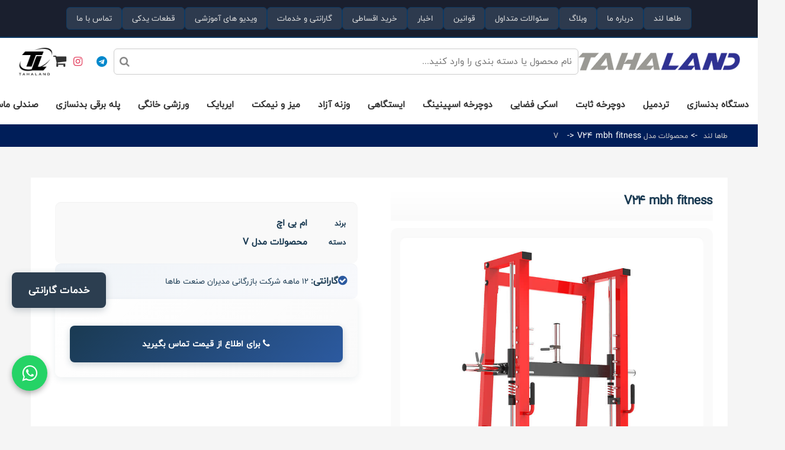

--- FILE ---
content_type: text/html; charset=UTF-8
request_url: https://tahaland.com/pages/431/mbh-v24
body_size: 19103
content:
<!DOCTYPE html>
<html lang="fa" dir="rtl">
<head>
  <meta charset="utf-8">
  <meta http-equiv="Content-Language" content="fa">
<TITLE>V24 mbh fitness</TITLE>
<meta name="description" content="" >
<link rel="stylesheet" type="text/css" href="/css/Line.css" />
<meta name="viewport" content="width=device-width, initial-scale=1.0">
<link rel="canonical" href="https://tahaland.com/pages/431/mbh-v24" /><meta name="product_name" content="V24 mbh fitness">
<meta name="product_id" content="431">
<meta name="product_price" content="">
<meta name="product_old_price" content="">
<meta name="availability" content="instock">
<meta property="og:image" content="https://tahaland.com/imgs/1671279886.jpg">
<script type="application/ld+json">
{
"@context": "https://schema.org/",
"@type": "Product",
"name": "V24 mbh fitness",
"image": [
"https://tahaland.com/imgs/1671279886.jpg"
],
"description": "        ",
"sku": "None",
"mpn": "None",
"brand": {
"@type": "Brand",
"name": "mbh"
},
"review": {
"@type": "Review",
"reviewRating": {
"@type": "Rating",
"ratingValue": "5",
"bestRating": "5"
},
"author": {
"@type": "Person",
"name": "Tahaland"
}
},
"aggregateRating": {
"@type": "AggregateRating",
"ratingValue": "5.0",
"reviewCount": "39"
},
"offers": {
"@type": "AggregateOffer",
"offerCount": "5",
"lowPrice": "",
"highPrice": "",
"priceCurrency": "IRR"
}
}
</script>

 


<script src="/js/jquery.min.js"></script>

<link rel="stylesheet" href="/js/bootstrap.min.css">
<script src="/js/bootstrap.min.js"></script>

<link href="/main1.css" rel="stylesheet">

<script type="text/javascript">
function toggleDiv(divId) {
   $("#"+divId).slideToggle();
}
</script>
<script type="text/javascript" src="/inc/highslide-with-gallery.js"></script>
<link rel="stylesheet" type="text/css" href="/inc/highslide.css" />
<script type="text/javascript">
hs.graphicsDir = '/inc/graphics/';
	hs.align = 'center';
	hs.transitions = ['expand', 'crossfade'];
	hs.wrapperClassName = 'dark borderless floating-caption';
	hs.fadeInOut = true;
	hs.dimmingOpacity = .75;

	// Add the controlbar
	if (hs.addSlideshow) hs.addSlideshow({
		//slideshowGroup: 'group1',
		interval: 5000,
		repeat: false,
		useControls: true,
		fixedControls: 'fit',
		overlayOptions: {
			opacity: .6,
			position: 'bottom center',
			hideOnMouseOut: true
		}
	});
</script>
<link rel="apple-touch-icon" sizes="57x57" href="/images/apple-icon-57x57.png">
<link rel="apple-touch-icon" sizes="60x60" href="/images/apple-icon-60x60.png">
<link rel="apple-touch-icon" sizes="72x72" href="/images/apple-icon-72x72.png">
<link rel="apple-touch-icon" sizes="76x76" href="/images/apple-icon-76x76.png">
<link rel="apple-touch-icon" sizes="114x114" href="/images/apple-icon-114x114.png">
<link rel="apple-touch-icon" sizes="120x120" href="/images/apple-icon-120x120.png">
<link rel="apple-touch-icon" sizes="144x144" href="/images/apple-icon-144x144.png">
<link rel="apple-touch-icon" sizes="152x152" href="/images/apple-icon-152x152.png">
<link rel="apple-touch-icon" sizes="180x180" href="/images/apple-icon-180x180.png">
<link rel="icon" type="image/png" sizes="192x192"  href="/images/android-icon-192x192.png">
<link rel="icon" type="image/png" sizes="32x32" href="/images/favicon-32x32.png">
<link rel="icon" type="image/png" sizes="96x96" href="/images/favicon-96x96.png">
<link rel="icon" type="image/png" sizes="16x16" href="/images/favicon-16x16.png">
<link rel="manifest" href="/images/manifest.json">
<meta name="msapplication-TileColor" content="#ffffff">
<meta name="msapplication-TileImage" content="/images/ms-icon-144x144.png">
<meta name="theme-color" content="#ffffff">
<script type="text/javascript">
$(document).ready(function(){


$('#tab1').click(function() {

 $("#tab1").css("color", "#fff");
 $("#tab1").css("background-color", "#FF0000");

 $("#tab2").css("color", "#fff");
 $("#tab2").css("background-color", "#5C5C5C");


 $("#tab3").css("color", "#fff");
 $("#tab3").css("background-color", "#5C5C5C");


    $('#tab11').show();
    $('#tab22').hide();
    $('#tab33').hide();


});




$('#tab2').click(function() {

 $("#tab2").css("color", "#fff");
 $("#tab2").css("background-color", "#FF0000");

 $("#tab1").css("color", "#fff");
 $("#tab1").css("background-color", "#5C5C5C");

 $("#tab3").css("color", "#fff");
 $("#tab3").css("background-color", "#5C5C5C");
 
    $('#tab22').show();
    $('#tab11').hide();
    $('#tab33').hide();



});




$('#tab3').click(function() {

 $("#tab3").css("color", "#fff");
 $("#tab3").css("background-color", "#FF0000");

 $("#tab1").css("color", "#fff");
 $("#tab1").css("background-color", "#5C5C5C");

 $("#tab2").css("color", "#fff");
 $("#tab2").css("background-color", "#5C5C5C");
 
    $('#tab33').show();
    $('#tab11').hide();
    $('#tab22').hide();



});













});
</script>
<script>
      $(function () { // Onload


        $("#menu11").click(function () {
          $("#menu12").show();
          $("#menu13").show();
          $("#container").hide();
          
          
          
        });

     

        $("#close").click(function () {
          $("#menu12").hide();
          $("#menu13").hide();
          $("#container").show();
          
          
          
        });

     

      });



    
    </script>



<link rel="stylesheet" href="/v4/css/font-awesome.min.css"  />
<script>
      $(function () { // Onload


        $("#edame").click(function () {
          $("#ms1").fadeOut(1000);
          $("#bk").fadeOut(1000);
        });

        $("#edame2").click(function () {
          $("#ms2").fadeOut(1000);
          $("#bk2").fadeOut(1000);
        });
        $("#edame3").click(function () {
          $("#bk3").fadeOut(1000);
        });

      });



    </script>

<!-- Google Tag Manager -->
<script>(function(w,d,s,l,i){w[l]=w[l]||[];w[l].push({'gtm.start':
new Date().getTime(),event:'gtm.js'});var f=d.getElementsByTagName(s)[0],
j=d.createElement(s),dl=l!='dataLayer'?'&l='+l:'';j.async=true;j.src=
'https://www.googletagmanager.com/gtm.js?id='+i+dl;f.parentNode.insertBefore(j,f);
})(window,document,'script','dataLayer','GTM-TCQ97M4');</script>
<!-- End Google Tag Manager -->
<!-- Global site tag (gtag.js) - Google Analytics -->
<script async src="https://www.googletagmanager.com/gtag/js?id=UA-199861793-1"></script>
<script>
  window.dataLayer = window.dataLayer || [];
  function gtag(){dataLayer.push(arguments);}
  gtag('js', new Date());

  gtag('config', 'UA-199861793-1');
</script>


</head>
		
	

<body style="direction:rtl" >
    
  
    
    
<div id="whatsapp-button">
    <i class="fa fa-whatsapp"></i>
</div>

<div id="whatsapp-popup">
    <div class="popup-header">
        <span>ارتباط با ما</span>
        <span id="close-popup">&times;</span>
    </div>
<div class="popup-options">
    <a href="https://wa.me/989122084296?text=سلام، لطفا راهنمایی بفرمایید برای خرید تجهیزات بدنسازی" target="_blank">
        ارتباط با واحد فروش تجهیزات بدنسازی
    </a>
    <a href="https://wa.me/989129274098?text=سلام، لطفا راهنمایی بفرمایید برای خدمات یا قطعات دستگاه" target="_blank">
        ارتباط با واحد خدمات و قطعات
    </a>
    <a href="https://wa.me/989128408864?text=سلام، لطفا راهنمایی بفرمایید برای خرید محصولات خانگی و صندلی ماساژور" target="_blank">
        ارتباط با واحد فروش محصولات خانگی و صندلی ماساژور
    </a>
</div>

</div>


<script>
document.getElementById("whatsapp-button").addEventListener("click", function () {
    var popup = document.getElementById("whatsapp-popup");
    popup.style.display = popup.style.display === "block" ? "none" : "block";
});

document.getElementById("close-popup").addEventListener("click", function () {
    document.getElementById("whatsapp-popup").style.display = "none";
});
</script>
    <style>
    /* دکمه شناور */
    .warranty-floating-btn {
        position: fixed;
        left: 20px;
        bottom: 200px;
        z-index: 99999;
        text-decoration: none;
        transition: all 0.3s ease;
    }
    .warranty-btn-content {
        display: flex;
        align-items: center;
        justify-content: center;
        padding: 14px 20px;
        background-color: #2c3e50;
        color: white;
        border-radius: 8px;
        font-weight: 600;
        font-size: 15px;
        letter-spacing: 0.3px;
        box-shadow: 0 4px 12px rgba(44, 62, 80, 0.25);
        border: none;
        cursor: pointer;
        white-space: nowrap;
    }
    .warranty-floating-btn:hover .warranty-btn-content {
        background-color: #34495e;
        box-shadow: 0 6px 18px rgba(44, 62, 80, 0.35);
        transform: translateX(4px);
    }
    
    /* دسکتاپ - بزرگتر */
    @media (min-width: 1024px) {
        .warranty-btn-content {
            padding: 18px 28px;
            font-size: 17px;
        }
    }
    
    /* تبلت */
    @media (max-width: 1023px) and (min-width: 769px) {
        .warranty-btn-content {
            padding: 12px 18px;
            font-size: 14px;
        }
    }
    
    /* موبایل */
    @media (max-width: 768px) {
        .warranty-floating-btn {
            left: 15px;
            bottom: 200px;
        }
        .warranty-btn-content {
            padding: 10px 12px;
            font-size: 12px;
        }
    }
    
    @media (max-width: 480px) {
        .warranty-floating-btn {
            left: 15px;
            bottom: 200px;
        }
        .warranty-btn-content {
            padding: 8px 10px;
            font-size: 11px;
            border-radius: 6px;
        }
    }
</style>

<a href="/pages/533/warranty-service" class="warranty-floating-btn" title="خدمات گارانتی">
    <div class="warranty-btn-content">خدمات گارانتی</div>
</a>



<div id="container"  >






<div id="content1" >

<div id="uu" style="z-index:1" >
										
<div style="float:left;margin-top:px;">
<a aria-label="کانال تلگرام طاها اسپرت" href="https://telegram.me/taha1sport" target="_blank" >					
<i class="fa fa-telegram" style="color:#FFFFFF;font-size:20px;margin-right:22px" ></i></a>
<a href="https://instagram.com/taha1.ir" aria-label="اینستاگرام طاها اسپرت" target="_blank" >					
<i class="fa fa-instagram" style="color:#FFFFFF;font-size:20px;" ></i></a>
											
</div>
</div>


		
		
							
						


<div class="main-horizontal-menu">
  <a href="/">طاها لند</a>
  <a href="/pages/2/about">درباره ما</a>
  <a href="/pages/3/blog">وبلاگ</a>
  <a href="/pages/4/faq">سئوالات متداول</a>
  <a href="/pages/5/terms">قوانین</a>
  <a href="/pages/268/اخبار">اخبار</a>
  <a href="/pages/281/installment-buy-information">خرید اقساطی</a>
  <a href="https://tahaland.com/pages/533/warranty-service">گارانتی و خدمات</a>
  <a href="/pages/530/learn">ویدیو های آموزشی</a>
  <a href="https://tahaland.com/list/29/spare-parts">قطعات یدکی</a>
  <a href="/pages/6/contact">تماس با ما</a>
</div>
				
					
							
							
							
							
							
							
</div>
</div>

<style>
    .header-top {
        display: flex;
        align-items: center;
        justify-content: space-between;
        gap: 20px;
        padding: 15px 30px;
        background-color: #ffffff;
        box-shadow: 0 2px 8px rgba(0, 0, 0, 0.1);
    }

    .logo-main {
        flex-shrink: 0;
    }

    .logo-main img {
        height: 30px;
        width: auto;
    }

    .search-box-wrapper {
        flex: 1;
        min-width: 250px;
    }

    .icons-section {
        display: flex;
        align-items: center;
        gap: 30px;
        flex-shrink: 0;
    }

    .social-links {
        display: flex;
        gap: 15px;
    }

    .social-links a {
        display: inline-flex;
        align-items: center;
        justify-content: center;
        width: 40px;
        height: 40px;
        border-radius: 0;
        background-color: transparent;
        color: #333;
        text-decoration: none;
        font-size: 18px;
        transition: all 0.3s ease;
    }

    .social-links a.telegram {
        color: #0088cc;
    }

    .social-links a.telegram:hover {
        background-color: transparent;
        color: #0066aa;
        transform: scale(1.15);
    }

    .social-links a.instagram {
        color: #e4405f;
    }

    .social-links a.instagram:hover {
        background: transparent;
        color: #c13584;
        transform: scale(1.15);
    }

    .cart-icon {
        font-size: 24px;
        color: #333;
        cursor: pointer;
        transition: color 0.3s ease;
    }

    .cart-icon:hover {
        color: #007bff;
    }

    .logo-secondary {
        flex-shrink: 0;
    }

    .logo-secondary img {
        height: 50px;
        width: auto;
    }

    @media (max-width: 768px) {
        .header-top {
            flex-direction: column;
            padding: 12px 15px;
            gap: 15px;
        }

        .logo-main {
            order: 1;
            text-align: center;
            width: 100%;
        }

        .logo-main img {
            height: 25px;
        }

        .icons-section {
            order: 2;
            gap: 20px;
            width: 100%;
            justify-content: center;
        }

        .search-box-wrapper {
            order: 3;
            width: 100%;
            min-width: 100%;
        }

        .social-links {
            gap: 12px;
        }

        .social-links a {
            width: 36px;
            height: 36px;
            font-size: 16px;
        }

        .logo-secondary img {
            height: 40px;
        }
    }

    @media (max-width: 480px) {
        .header-top {
            padding: 10px 10px;
            gap: 12px;
        }

        .logo-main img {
            height: 22px;
        }

        .icons-section {
            gap: 15px;
        }

        .social-links a {
            width: 32px;
            height: 32px;
            font-size: 14px;
        }

        .cart-icon {
            font-size: 20px;
        }

        .logo-secondary img {
            height: 35px;
        }
    }
</style>

<div class="header-top">
    <!-- لوگو سمت راست -->
    <div class="logo-main">
        <a href="/">
            <img src="/images/logo.png" alt="لوگو طاهالند">
        </a>
    </div>

    <!-- جستجو -->
    <div class="search-box-wrapper">
        <div class="live-search-container">
  <div class="live-search-box">
<input type="text" id="live-search-input" placeholder="نام محصول یا دسته بندی را وارد کنید...">
<span class="live-search-icon"><i class="fa fa-search"></i></span>
    <div id="live-search-result"></div>
  </div>
</div>

<style>
.live-search-container {
  position: relative;
  direction: rtl;
  font-family: Tahoma, sans-serif;
}

.live-search-box {
  width: 100%;
  position: relative;
}

.live-search-box input#live-search-input {
  width: 100%;
  padding: 10px 10px 10px 40px;
  font-size: 16px;
  border: 1px solid #ccc;
  border-radius: 6px;
  outline: none;
  text-align: right;
}

.live-search-icon {
  position: absolute;
  left: 10px;
  top: 50%;
  transform: translateY(-50%);
  cursor: pointer;
  color: #888;
  font-size: 18px;
}

#live-search-result {
  border: 1px solid #ccc;
  background: #fff;
  position: absolute;
  z-index: 9999;
  max-height: 300px;
  overflow-y: auto;
  display: none;
  margin-top: 5px;
  box-shadow: 0 2px 6px rgba(0,0,0,0.1);
  border-radius: 6px;
  width: 100%;
  text-align: right;
}

.live-search-item {
  padding: 10px;
  border-bottom: 1px solid #eee;
  cursor: pointer;
  display: flex;
  flex-direction: row-reverse;
  align-items: center;
  transition: background 0.3s;
  text-align: right;
}

.live-search-item img {
  width: 40px;
  height: 40px;
  margin-right: 10px;
  margin-left: 0;
  object-fit: cover;
  border-radius: 4px;
}

.live-search-item .title {
  flex: 1;
  text-align: right;
  font-size: 14px;
  line-height: 1.4;
}

.live-search-item:hover {
  background: #f0f0f0;
}
</style>

<script>
(function($) {
  $(document).ready(function() {
    function goToTagPage(query) {
      if (query.length > 1) {
        var slug = query.trim().replace(/\s+/g, '-');
        window.location.href = "/tag/" + encodeURIComponent(slug);
      }
    }

    $("#live-search-input").on("keyup", function(e) {
      var query = $(this).val().trim();

      if (query.length > 1) {
        $.ajax({
          url: "/search-handler.php",
          method: "POST",
          data: { query: query },
          success: function(data) {
            $("#live-search-result").html(data).fadeIn();
          }
        });
      } else {
        $("#live-search-result").fadeOut();
      }

      if (e.keyCode === 13) {
        goToTagPage(query);
      }
    });

    $(".live-search-icon").click(function() {
      var query = $("#live-search-input").val().trim();
      goToTagPage(query);
    });

    $(document).on("click", ".live-search-item", function() {
      var link = $(this).data("link");
      if (link) {
        window.location.href = link;
      }
    });
  });
})(jQuery);
</script>
    </div>

    <!-- آیکون‌ها و سبد خرید -->
    <div class="icons-section">
        <div class="social-links">
            <a href="https://telegram.me/taha1sport" class="telegram" title="تلگرام">
                <i class="fa fa-telegram"></i>
            </a>
            <a href="https://instagram.com/taha1.ir" class="instagram" title="اینستاگرام">
                <i class="fa fa-instagram"></i>
            </a>
        </div>
        <div class="cart-icon" title="سبد خرید">
            <i class="fa fa-shopping-cart"></i>
        </div>
    </div>

    <!-- لوگو سمت چپ -->
    <div class="logo-secondary">
        <img src="/images/newlogo2.png" alt="لوگو دوم">
    </div>
</div>

<div id="content1" style="background-color:#fff;padding-top:7px;padding-bottom:7px;" >
<div id="ccontent1" > 
 
 
 
 


						
			<link rel="stylesheet" href="https://cdnjs.cloudflare.com/ajax/libs/font-awesome/4.7.0/css/font-awesome.min.css">
<style>
    .mobile-menu {
        direction: rtl;
        font-family: Tahoma, Arial, sans-serif;
    }

    /* دکمه اصلی منو (همبرگر) */
    .menu-toggle {
        position: fixed;
        top: 15px;
        right: 15px;
        width: 45px;
        height: 45px;
        background: #2c3e50;
        border: none;
        border-radius: 8px;
        cursor: pointer;
        z-index: 1000;
        display: none;
        align-items: center;
        justify-content: center;
        color: #fff;
        font-size: 18px;
        box-shadow: 0 4px 12px rgba(0,0,0,0.2);
        transition: all 0.3s;
    }
    .menu-toggle:active {
        transform: scale(0.93);
        background: #1a252f;
    }

    /* وقتی منو باز باشه، دکمه همبرگر مخفی بشه */
    .menu-open .menu-toggle {
        opacity: 0;
        pointer-events: none;
    }

    /* header منو با لوگو و دکمه بستن */
    .menu-header {
        position: absolute;
        top: 0;
        right: 0;
        left: 0;
        height: 60px;
        background: #ffffff;
        border-bottom: 1px solid #eee;
        display: flex;
        align-items: center;
        justify-content: space-between;
        padding: 0 15px;
        box-sizing: border-box;
        z-index: 1001;
    }

    .menu-logo {
        height: auto;
        max-height: 45px;
        max-width: 140px;
        object-fit: contain;
    }

    /* دکمه بستن (ضربدر) داخل منو */
    .menu-close-btn {
        width: 40px;
        height: 40px;
        background: #e74c3c;
        border: none;
        border-radius: 6px;
        cursor: pointer;
        display: flex;
        align-items: center;
        justify-content: center;
        color: #fff;
        font-size: 18px;
        box-shadow: 0 2px 8px rgba(0,0,0,0.15);
        transition: all 0.3s;
        flex-shrink: 0;
    }

    .menu-close-btn:active {
        transform: scale(0.95);
        background: #c0392b;
    }

    .mobile-menu {
        position: fixed;
        top: 0;
        right: -100%;
        width: 85%;
        max-width: 340px;
        height: 100vh;
        background: #ffffff;
        box-shadow: -3px 0 20px rgba(0,0,0,0.25);
        transition: right 0.35s ease;
        z-index: 999;
        overflow-y: auto;
        direction: rtl;
        padding-top: 60px;
        box-sizing: border-box;
    }
    .mobile-menu.active {
        right: 0;
    }

    .menu-overlay {
        display: none;
        position: fixed;
        top: 0;
        left: 0;
        width: 100%;
        height: 100%;
        background: rgba(0,0,0,0.55);
        z-index: 998;
    }
    .menu-overlay.active {
        display: block;
    }

    /* آیتم اصلی منو */
    .menu-item {
        padding: 0;
        border-bottom: 1px solid #eee;
    }
    .menu-item > a,
    .menu-item > .menu-item-inner {
        display: flex;
        align-items: center;
        justify-content: space-between;
        padding: 16px 18px;
        color: #2c3e50;
        text-decoration: none;
        font-size: 15px;
        font-weight: 500;
        transition: background 0.2s;
    }
    .menu-item > a:hover,
    .menu-item > .menu-item-inner:hover {
        background: #f5f7fa;
    }

    .menu-arrow {
        width: 32px;
        height: 32px;
        display: flex;
        align-items: center;
        justify-content: center;
        color: #95a5a6;
        font-size: 13px;
        transition: transform 0.3s;
        flex-shrink: 0;
    }
    .menu-item.open .menu-arrow {
        transform: rotate(90deg);
        color: #34495e;
    }

    .submenu {
        display: none;
        background: #f9fbfc;
        overflow: hidden;
        max-height: 0;
        transition: max-height 0.4s ease;
    }
    .submenu.open {
        display: block;
        max-height: 4000px;
    }

    .submenu-item {
        border-bottom: 1px solid #eef1f5;
    }
    .submenu-item > a {
        display: block;
        padding: 14px 18px 14px 45px;
        color: #34495e;
        text-decoration: none;
        font-size: 14px;
        transition: background 0.2s;
    }
    .submenu-item > a:hover {
        background: #eef1f5;
    }

    .submenu-child-toggle {
        display: flex;
        align-items: center;
        justify-content: space-between;
        padding: 14px 18px 14px 45px;
        cursor: pointer;
        color: #34495e;
        font-size: 14px;
        transition: background 0.2s;
    }
    .submenu-child-toggle:hover {
        background: #eef1f5;
    }

    .submenu-child-arrow {
        width: 28px;
        height: 28px;
        display: flex;
        align-items: center;
        justify-content: center;
        color: #bdc3c7;
        font-size: 12px;
        transition: transform 0.3s;
        flex-shrink: 0;
    }
    .submenu-item.open .submenu-child-arrow {
        transform: rotate(90deg);
        color: #7f8c8d;
    }

    .submenu-child {
        display: none;
        background: #ffffff;
        max-height: 0;
        overflow: hidden;
        transition: max-height 0.4s ease;
    }
    .submenu-child.open {
        display: block;
        max-height: 3000px;
    }

    .submenu-child-item a {
        display: block;
        padding: 12px 18px 12px 70px;
        color: #7f8c8d;
        text-decoration: none;
        font-size: 13px;
        transition: all 0.2s;
    }
    .submenu-child-item a:hover {
        background: #f5f7fa;
        color: #2c3e50;
    }

    @media (max-width: 768px) {
        .menu-toggle { display: flex; }
    }
    @media (min-width: 769px) {
        .menu-toggle, .mobile-menu, .menu-overlay { display: none !important; }
    }
</style>

<div class="mobile-menu-wrapper">
    <!-- overlay -->
    <div class="menu-overlay" id="menuOverlay"></div>

    <!-- دکمه همبرگر (خارج از منو) -->
    <button class="menu-toggle" id="menuToggle">
        <i class="fa fa-bars"></i>
    </button>

    <!-- منوی موبایل -->
    <nav class="mobile-menu" id="mobileMenu">
        <!-- header منو با لوگو و دکمه ضربدر -->
        <div class="menu-header">
            <img src="/images/logo.png" alt="لوگو" class="menu-logo">
            <button class="menu-close-btn" id="menuCloseBtn">
                <i class="fa fa-times"></i>
            </button>
        </div>

        <!-- صفحه اصلی -->
        <div class="menu-item">
            <a href="/">صفحه اصلی</a>
        </div>

        <!-- دسته بندی محصولات -->
                    <div class="menu-item has-children" onclick="toggleCategory(this)">
                <div class="menu-item-inner">
                    <span>دسته بندی محصولات</span>
                    <div class="menu-arrow">
                        <i class="fa fa-chevron-left"></i>
                    </div>
                </div>
            </div>

            <div class="submenu">
                                                            <div class="submenu-item">
                            <a href="/list/2/sports-clubs">دستگاه بدنسازی</a>
                        </div>
                                                                                <div class="submenu-item">
                            <a href="/list/25/treadmill">تردمیل</a>
                        </div>
                                                                                <div class="submenu-item">
                            <a href="/list/27/bike">دوچرخه ثابت</a>
                        </div>
                                                                                <div class="submenu-item">
                            <a href="/list/26/elliptical">اسکی فضایی</a>
                        </div>
                                                                                <div class="submenu-item">
                            <a href="/list/62/spinning">دوچرخه اسپینینگ</a>
                        </div>
                                                                                <div class="submenu-item has-children" onclick="event.stopPropagation(); toggleSubMenu(this)">
                            <div class="submenu-child-toggle">
                                <span>ایستگاهی</span>
                                <div class="submenu-child-arrow">
                                    <i class="fa fa-chevron-left"></i>
                                </div>
                            </div>

                            <div class="submenu-child">
                                                                    <div class="submenu-child-item">
                                        <a href="https://tahaland.com/list/83/xmtm">مدل XMTM</a>
                                    </div>
                                                                    <div class="submenu-child-item">
                                        <a href="https://tahaland.com/list/82/xmh">مدل XMH</a>
                                    </div>
                                                                    <div class="submenu-child-item">
                                        <a href="https://tahaland.com/list/84/se30">مدل SE30 طرح لایف</a>
                                    </div>
                                                                    <div class="submenu-child-item">
                                        <a href="https://tahaland.com/list/55/t9">مدل T9</a>
                                    </div>
                                                                    <div class="submenu-child-item">
                                        <a href="https://tahaland.com/list/63/ad">مدل AD</a>
                                    </div>
                                                                    <div class="submenu-child-item">
                                        <a href="https://tahaland.com/list/66/acf">مدل ACF</a>
                                    </div>
                                                                    <div class="submenu-child-item">
                                        <a href="/list/46/t8">مدل T8</a>
                                    </div>
                                                                    <div class="submenu-child-item">
                                        <a href="/list/6/ams">مدل AMS</a>
                                    </div>
                                                                    <div class="submenu-child-item">
                                        <a href="/list/7/mcf">مدل MCF</a>
                                    </div>
                                                                    <div class="submenu-child-item">
                                        <a href="/list/8/mcm">مدل MCM</a>
                                    </div>
                                                                    <div class="submenu-child-item">
                                        <a href="/list/9/mg">مدل MG</a>
                                    </div>
                                                                    <div class="submenu-child-item">
                                        <a href="/list/10/mtm">مدل MTM</a>
                                    </div>
                                                                    <div class="submenu-child-item">
                                        <a href="/list/11/mzm">مدل MZM</a>
                                    </div>
                                                                    <div class="submenu-child-item">
                                        <a href="https://tahaland.com/list/58/8fu">مدل 8FU</a>
                                    </div>
                                                                    <div class="submenu-child-item">
                                        <a href="https://tahaland.com/list/67/am7">مدل AM7</a>
                                    </div>
                                                                    <div class="submenu-child-item">
                                        <a href="/list/45/ly">مدل LY</a>
                                    </div>
                                                                    <div class="submenu-child-item">
                                        <a href="/list/44/mdm">مدل MDM</a>
                                    </div>
                                                                    <div class="submenu-child-item">
                                        <a href="/list/36/xly	">مدل XLY</a>
                                    </div>
                                                                    <div class="submenu-child-item">
                                        <a href="/list/4/strength">همه محصولات ایستگاهی</a>
                                    </div>
                                                            </div>
                        </div>
                                                                                <div class="submenu-item has-children" onclick="event.stopPropagation(); toggleSubMenu(this)">
                            <div class="submenu-child-toggle">
                                <span>وزنه آزاد</span>
                                <div class="submenu-child-arrow">
                                    <i class="fa fa-chevron-left"></i>
                                </div>
                            </div>

                            <div class="submenu-child">
                                                                    <div class="submenu-child-item">
                                        <a href="https://tahaland.com/list/78/zh">مدل ZH	</a>
                                    </div>
                                                                    <div class="submenu-child-item">
                                        <a href="https://tahaland.com/list/80/xal">مدل XAL</a>
                                    </div>
                                                                    <div class="submenu-child-item">
                                        <a href="https://tahaland.com/list/47/v">مدل V</a>
                                    </div>
                                                                    <div class="submenu-child-item">
                                        <a href="/list/12/h">مدل H</a>
                                    </div>
                                                                    <div class="submenu-child-item">
                                        <a href="/list/13/xa">مدل XA</a>
                                    </div>
                                                                    <div class="submenu-child-item">
                                        <a href="/list/14/xh">مدل XH</a>
                                    </div>
                                                                    <div class="submenu-child-item">
                                        <a href="/list/5/free-weight">همه محصولات وزنه آزاد</a>
                                    </div>
                                                            </div>
                        </div>
                                                                                <div class="submenu-item">
                            <a href="https://tahaland.com/list/37/table-and-bench">میز و نیمکت</a>
                        </div>
                                                                                <div class="submenu-item">
                            <a href="/list/54/airbike">ایربایک</a>
                        </div>
                                                                                <div class="submenu-item">
                            <a href="/list/17/home-sports-equipment">ورزشی خانگی</a>
                        </div>
                                                                                <div class="submenu-item">
                            <a href="https://tahaland.com/list/79/stair-climber">پله برقی بدنسازی</a>
                        </div>
                                                                                <div class="submenu-item">
                            <a href="https://tahaland.com/list/52/massage-chair">صندلی ماساژور</a>
                        </div>
                                                </div>
        
        <!-- لینک‌های دیگر -->
                    <div class="menu-item">
                <a href="/">طاها لند</a>
            </div>
                    <div class="menu-item">
                <a href="/pages/2/about">درباره ما</a>
            </div>
                    <div class="menu-item">
                <a href="/pages/3/blog">وبلاگ</a>
            </div>
                    <div class="menu-item">
                <a href="/pages/4/faq">سئوالات متداول</a>
            </div>
                    <div class="menu-item">
                <a href="/pages/5/terms">قوانین</a>
            </div>
                    <div class="menu-item">
                <a href="/pages/268/اخبار">اخبار</a>
            </div>
                    <div class="menu-item">
                <a href="/pages/281/installment-buy-information">خرید اقساطی</a>
            </div>
                    <div class="menu-item">
                <a href="https://tahaland.com/pages/533/warranty-service">گارانتی و خدمات</a>
            </div>
                    <div class="menu-item">
                <a href="/pages/530/learn">ویدیو های آموزشی</a>
            </div>
                    <div class="menu-item">
                <a href="https://tahaland.com/list/29/spare-parts">قطعات یدکی</a>
            </div>
                    <div class="menu-item">
                <a href="/pages/6/contact">تماس با ما</a>
            </div>
            </nav>
</div>

<script>
    const menuToggle = document.getElementById('menuToggle');
    const menuCloseBtn = document.getElementById('menuCloseBtn');
    const mobileMenu = document.getElementById('mobileMenu');
    const menuOverlay = document.getElementById('menuOverlay');
    const wrapper = document.querySelector('.mobile-menu-wrapper');

    // باز کردن منو
    menuToggle.addEventListener('click', () => {
        mobileMenu.classList.add('active');
        menuOverlay.classList.add('active');
        wrapper.classList.add('menu-open');
    });

    // بستن با دکمه ضربدر
    menuCloseBtn.addEventListener('click', () => {
        mobileMenu.classList.remove('active');
        menuOverlay.classList.remove('active');
        wrapper.classList.remove('menu-open');
    });

    // بستن با کلیک روی overlay
    menuOverlay.addEventListener('click', () => {
        mobileMenu.classList.remove('active');
        menuOverlay.classList.remove('active');
        wrapper.classList.remove('menu-open');
    });

    // توابع باز و بسته کردن زیرمنوها
    function toggleCategory(el) {
        el.classList.toggle('open');
        const submenu = el.nextElementSibling;
        if (submenu) submenu.classList.toggle('open');
    }

    function toggleSubMenu(el) {
        el.classList.toggle('open');
        const submenu = el.querySelector('.submenu-child');
        if (submenu) submenu.classList.toggle('open');
    }

    // بستن منو بعد از کلیک روی لینک‌ها
    document.querySelectorAll('.menu-item > a, .submenu-item > a, .submenu-child-item a').forEach(link => {
        link.addEventListener('click', () => {
            mobileMenu.classList.remove('active');
            menuOverlay.classList.remove('active');
            wrapper.classList.remove('menu-open');
        });
    });
</script>	





			
						
						
						
						
						
						
						
						
						
			<nav class="dynmenu-nav">
    <ul>
        <li><a href='/list/2/sports-clubs'>دستگاه بدنسازی</a></li><li><a href='/list/25/treadmill'>تردمیل</a></li><li><a href='/list/27/bike'>دوچرخه ثابت</a></li><li><a href='/list/26/elliptical'>اسکی فضایی</a></li><li><a href='/list/62/spinning'>دوچرخه اسپینینگ</a></li><li><a href=''>ایستگاهی</a><ul class='dynmenu-submenu multi-column'><li><a href='https://tahaland.com/list/83/xmtm'>مدل XMTM</a></li><li><a href='https://tahaland.com/list/82/xmh'>مدل XMH</a></li><li><a href='https://tahaland.com/list/84/se30'>مدل SE30 طرح لایف</a></li><li><a href='https://tahaland.com/list/55/t9'>مدل T9</a></li><li><a href='https://tahaland.com/list/63/ad'>مدل AD</a></li><li><a href='https://tahaland.com/list/66/acf'>مدل ACF</a></li><li><a href='/list/46/t8'>مدل T8</a></li><li><a href='/list/6/ams'>مدل AMS</a></li><li><a href='/list/7/mcf'>مدل MCF</a></li><li><a href='/list/8/mcm'>مدل MCM</a></li><li><a href='/list/9/mg'>مدل MG</a></li><li><a href='/list/10/mtm'>مدل MTM</a></li><li><a href='/list/11/mzm'>مدل MZM</a></li><li><a href='https://tahaland.com/list/58/8fu'>مدل 8FU</a></li><li><a href='https://tahaland.com/list/67/am7'>مدل AM7</a></li><li><a href='/list/45/ly'>مدل LY</a></li><li><a href='/list/44/mdm'>مدل MDM</a></li><li><a href='/list/36/xly	'>مدل XLY</a></li><li><a href='/list/4/strength'>همه محصولات ایستگاهی</a></li></ul></li><li><a href=''>وزنه آزاد</a><ul class='dynmenu-submenu multi-column'><li><a href='https://tahaland.com/list/78/zh'>مدل ZH	</a></li><li><a href='https://tahaland.com/list/80/xal'>مدل XAL</a></li><li><a href='https://tahaland.com/list/47/v'>مدل V</a></li><li><a href='/list/12/h'>مدل H</a></li><li><a href='/list/13/xa'>مدل XA</a></li><li><a href='/list/14/xh'>مدل XH</a></li><li><a href='/list/5/free-weight'>همه محصولات وزنه آزاد</a></li></ul></li><li><a href='https://tahaland.com/list/37/table-and-bench'>میز و نیمکت</a></li><li><a href='/list/54/airbike'>ایربایک</a></li><li><a href='/list/17/home-sports-equipment'>ورزشی خانگی</a></li><li><a href='https://tahaland.com/list/79/stair-climber'>پله برقی بدنسازی</a></li><li><a href='https://tahaland.com/list/52/massage-chair'>صندلی ماساژور</a></li>    </ul>
</nav>
			
						
						
						
						

							
</div>
</div>











<div id="content1" style="background:#001e59;color:white"   >
<div id="ccontent1"  style="padding-bottom:4px;padding-top:4px;line-height:29px;text-align:justify;font-size:15px" >






<a style="font-size:13px;color:#CCCCCC"  href="/">طاها لند</a>&nbsp; 
								-&gt;
								
								<a style="font-size:13px;color:#CCCCCC" href="/list/47/v">
								محصولات مدل V</a>
								
&nbsp; 
								-&gt;
								
								
								V24 mbh fitness								







</div>
</div>


















<div id="content1"   >
<div id="ccontent1"  style="padding-bottom:32px;padding-top:32px;line-height:32px;text-align:justify;font-size:16px" >

<style>
	* {
		margin: 0;
		padding: 0;
		box-sizing: border-box;
	}

	body {
		background-color: #f5f5f5;
	}

	.product-container {
		background: #ffffff;
		padding: 25px;
		margin: 20px auto;
		max-width: 1200px;
	}

	/* عنوان موبایل */
	.product-header-mobile {
		display: none;
	}

	.product-header-desktop {
		display: block;
		padding-bottom: 12px;
		margin-bottom: 12px;
		background: linear-gradient(to bottom, #ffffff 0%, #fafafa 100%);
	}

	.product-title {
		color: #1a3a52;
		margin: 0 0 8px 0;
		font-size: 22px;
		font-weight: 700;
		letter-spacing: -0.5px;
		line-height: 1.3;
		word-wrap: break-word;
	}

	.product-title-en {
		direction: ltr;
		text-align: left;
		color: #888888;
		font-family: Tahoma;
		font-size: 15px;
		margin: 8px 0 0 0;
		font-weight: 400;
	}

	/* لایوت اصلی */
	.product-main {
		display: grid;
		grid-template-columns: 1fr 1fr;
		gap: 40px;
		align-items: start;
		margin-bottom: 40px;
	}

	/* گالری عکس‌ها */
	.product-gallery {
		display: flex;
		flex-direction: column;
		gap: 8px;
	}

	.gallery-section {
		background: #fafafa;
		padding: 15px;
		border-radius: 12px;
		margin-bottom: 0;
	}

	.gallery-main {
		background: #ffffff;
		padding: 20px;
		text-align: center;
		min-height: 380px;
		display: flex;
		align-items: center;
		justify-content: center;
		cursor: zoom-in;
		border-radius: 10px;
		box-shadow: inset 0 1px 3px rgba(0,0,0,0.05);
		transition: all 0.3s ease;
	}

	.gallery-main:hover {
		box-shadow: inset 0 2px 6px rgba(26,58,82,0.08), 0 4px 12px rgba(26,58,82,0.08);
	}

	.gallery-main img {
		max-width: 100%;
		max-height: 100%;
		height: auto;
		border-radius: 8px;
	}

	.gallery-title {
		font-size: 0;
		color: transparent;
		font-weight: 600;
		margin-bottom: 0;
		padding: 0;
		text-transform: uppercase;
		letter-spacing: 0.5px;
		display: none;
		height: 0;
	}

	.gallery-thumbnails {
		display: grid;
		grid-template-columns: repeat(auto-fill, minmax(120px, 1fr));
		gap: 10px;
	}

	.gallery-thumb {
		background: #ffffff;
		overflow: hidden;
		cursor: pointer;
		transition: all 0.3s ease;
		height: 120px;
		border-radius: 8px;
		box-shadow: 0 2px 4px rgba(0,0,0,0.08);
	}

	.gallery-thumb:hover {
		box-shadow: 0 6px 16px rgba(26,58,82,0.15);
		transform: translateY(-2px);
	}

	.gallery-thumb img {
		width: 100%;
		height: 100%;
		object-fit: cover;
	}

	.product-info {
		display: flex;
		flex-direction: column;
		gap: 20px;
	}

	/* متا اطلاعات */
	.product-meta {
		display: flex;
		flex-direction: column;
		gap: 15px;
		padding: 20px;
		background: #f9f9f9;
		border-radius: 10px;
		box-shadow: inset 0 1px 2px rgba(0,0,0,0.03);
	}

	.meta-item {
		color: #555555;
		font-size: 14px;
		display: flex;
		align-items: center;
		gap: 12px;
	}

	.meta-item a {
		color: #1a3a52;
		text-decoration: none;
		font-weight: 600;
		transition: color 0.3s;
	}

	.meta-item a:hover {
		color: #2c5aa0;
	}

	.meta-label {
		font-weight: 700;
		color: #1a3a52;
		min-width: 65px;
		font-size: 13px;
	}

	/* گارانتی */
	.product-warranty {
		display: flex;
		align-items: flex-start;
		padding: 18px;
		color: #1a3a52;
		background: linear-gradient(135deg, #f0f4f8 0%, #f8f9fc 100%);
		border-radius: 10px;
		box-shadow: inset 0 1px 2px rgba(0,0,0,0.02);
		gap: 12px;
	}

	.product-warranty i {
		color: #2c5aa0;
		font-size: 18px;
		flex-shrink: 0;
		margin-top: 2px;
	}

	.product-warranty span {
		font-size: 14px;
		line-height: 1.5;
	}

	/* توضیحات */
	.product-description {
		padding: 20px;
		background: #fafafa;
		border-radius: 10px;
		line-height: 1.8;
		color: #555555;
		font-size: 14px;
		box-shadow: inset 0 1px 2px rgba(0,0,0,0.03);
	}

	/* ویژگی‌ها */
	.product-features {
		padding: 20px;
		background: #fafafa;
		border-radius: 10px;
		box-shadow: inset 0 1px 2px rgba(0,0,0,0.03);
	}

	.features-title {
		font-weight: 700;
		margin-bottom: 15px;
		color: #1a3a52;
		font-size: 14px;
		text-transform: uppercase;
		letter-spacing: 0.5px;
	}

	.features-list {
		display: grid;
		grid-template-columns: 1fr;
		gap: 12px;
	}

	.feature-item {
		display: flex;
		align-items: flex-start;
		color: #555555;
		font-size: 14px;
		gap: 10px;
		line-height: 1.5;
	}

	.feature-item i {
		color: #2c5aa0;
		flex-shrink: 0;
		margin-top: 2px;
		font-size: 14px;
	}

	/* قسمت قیمت */
	.price-section {
		background: linear-gradient(135deg, #ffffff 0%, #fafafa 100%);
		padding: 25px;
		border-radius: 10px;
		text-align: center;
		box-shadow: 0 4px 12px rgba(26,58,82,0.08);
	}

	.discount-badge {
		display: inline-flex;
		align-items: center;
		justify-content: center;
		width: 75px;
		height: 75px;
		background: linear-gradient(135deg, #1a3a52 0%, #2c5aa0 100%);
		color: white;
		border-radius: 50%;
		font-weight: 700;
		font-size: 26px;
		margin-bottom: 18px;
		box-shadow: 0 6px 16px rgba(26,58,82,0.2);
	}

	.current-price {
		font-size: 36px;
		font-weight: 700;
		color: #1a3a52;
		margin: 15px 0 10px 0;
		letter-spacing: -0.5px;
	}

	.original-price {
		font-size: 18px;
		color: #888888;
		text-decoration: line-through;
		margin: 8px 0;
		font-weight: 500;
	}

	.price-note {
		background: #ffffff;
		padding: 12px;
		border-radius: 8px;
		font-size: 12px;
		color: #555555;
		margin: 10px 0;
		box-shadow: inset 0 1px 2px rgba(0,0,0,0.03);
		line-height: 1.5;
	}

	.action-buttons {
		display: flex;
		gap: 12px;
		flex-direction: column;
		margin-top: 20px;
	}

	.btn-primary {
		background: linear-gradient(135deg, #1a3a52 0%, #2c5aa0 100%);
		color: white;
		padding: 15px 20px;
		border-radius: 8px;
		text-decoration: none;
		border: none;
		font-size: 15px;
		font-weight: 700;
		cursor: pointer;
		transition: all 0.3s;
		text-align: center;
		display: block;
		box-shadow: 0 4px 12px rgba(26,58,82,0.2);
	}

	.btn-primary:hover {
		transform: translateY(-2px);
		box-shadow: 0 6px 20px rgba(26,58,82,0.25);
	}

	.btn-primary:active {
		transform: translateY(0);
	}

	/* تماس */
	.contact-box {
		background: linear-gradient(135deg, #f0f4f8 0%, #f8f9fc 100%);
		padding: 20px;
		border-radius: 10px;
		text-align: center;
		font-size: 13px;
		line-height: 1.8;
		color: #333333;
		box-shadow: inset 0 1px 2px rgba(0,0,0,0.02);
		margin-top: 15px;
	}

	.contact-box p {
		margin: 0;
	}

	.contact-box a {
		color: #1a3a52;
		text-decoration: none;
		font-weight: 700;
		transition: color 0.3s;
	}

	.contact-box a:hover {
		color: #2c5aa0;
	}

	/* خرید اقساط */
	.installment-box {
		background: #fafafa;
		padding: 16px;
		border-radius: 10px;
		text-align: center;
		box-shadow: inset 0 1px 2px rgba(0,0,0,0.03);
	}

	.installment-box a {
		color: #1a3a52;
		text-decoration: none;
		font-weight: 700;
		font-size: 14px;
		transition: color 0.3s;
	}

	.installment-box a:hover {
		color: #2c5aa0;
	}

	/* Modal Lightbox */
	.modal {
		display: none;
		position: fixed;
		z-index: 1000;
		left: 0;
		top: 0;
		width: 100%;
		height: 100%;
		background-color: rgba(0,0,0,0.85);
		animation: fadeIn 0.3s ease;
	}

	.modal-content {
		position: relative;
		margin: auto;
		padding: 0;
		width: 92%;
		max-width: 1000px;
		max-height: 88vh;
		top: 50%;
		transform: translateY(-50%);
		background: white;
		border-radius: 12px;
		overflow: hidden;
		animation: slideIn 0.3s ease;
		box-shadow: 0 20px 60px rgba(0,0,0,0.3);
	}

	.modal-content img {
		width: 100%;
		height: auto;
		max-height: 85vh;
		object-fit: contain;
		display: block;
	}

	.modal-close {
		position: absolute;
		top: 15px;
		right: 20px;
		color: white;
		font-size: 38px;
		font-weight: bold;
		cursor: pointer;
		background: rgba(0,0,0,0.6);
		width: 48px;
		height: 48px;
		display: flex;
		align-items: center;
		justify-content: center;
		border-radius: 50%;
		transition: all 0.3s ease;
		z-index: 1001;
	}

	.modal-close:hover {
		background: rgba(0,0,0,0.9);
		transform: scale(1.1);
	}

	.modal-arrow {
		position: absolute;
		top: 50%;
		transform: translateY(-50%);
		color: white;
		font-size: 42px;
		cursor: pointer;
		background: rgba(0,0,0,0.6);
		width: 54px;
		height: 54px;
		display: flex;
		align-items: center;
		justify-content: center;
		border-radius: 50%;
		transition: all 0.3s ease;
		user-select: none;
	}

	.modal-arrow:hover {
		background: rgba(0,0,0,0.9);
		transform: translateY(-50%) scale(1.1);
	}

	.modal-prev {
		left: 15px;
	}

	.modal-next {
		right: 15px;
	}

	@keyframes fadeIn {
		from { opacity: 0; }
		to { opacity: 1; }
	}

	@keyframes slideIn {
		from { 
			transform: translateY(-50%) scale(0.95); 
			opacity: 0; 
		}
		to { 
			transform: translateY(-50%) scale(1); 
			opacity: 1; 
		}
	}

	/* Tablet */
	@media (max-width: 1024px) {
		.product-main {
			grid-template-columns: 1fr;
			gap: 30px;
		}

		.product-gallery {
			order: -1;
		}

		.gallery-main {
			min-height: 300px;
		}

		.gallery-thumbnails {
			grid-template-columns: repeat(auto-fill, minmax(110px, 1fr));
		}
	}

	/* Mobile */
	@media (max-width: 768px) {
		.product-container {
			padding: 16px;
		}

		/* عنوان‌ها */
		.product-header-desktop {
			display: none;
		}

		.product-header-mobile {
			display: block;
			padding-bottom: 12px;
			margin-bottom: 12px;
			background: linear-gradient(to bottom, #ffffff 0%, #fafafa 100%);
		}

		.product-main {
			grid-template-columns: 1fr;
			gap: 18px;
			margin-bottom: 25px;
		}

		.product-gallery {
			order: 0;
		}

		.product-title {
			font-size: 24px;
			margin-bottom: 8px;
			line-height: 1.3;
		}

		.product-title-en {
			font-size: 13px;
		}

		.current-price {
			font-size: 28px;
		}

		.original-price {
			font-size: 16px;
		}

		.discount-badge {
			width: 65px;
			height: 65px;
			font-size: 22px;
		}

		.btn-primary {
			padding: 13px 16px;
			font-size: 14px;
		}

		.contact-box {
			font-size: 12px;
			padding: 15px;
		}

		.product-meta {
			gap: 12px;
			padding: 16px;
		}

		.meta-item {
			font-size: 13px;
		}

		.gallery-main {
			min-height: 220px;
			padding: 15px;
		}

		.product-description {
			font-size: 13px;
			padding: 16px;
		}

		.feature-item {
			font-size: 13px;
		}

		.gallery-section {
			padding: 12px;
		}

		.price-section {
			padding: 20px;
		}

		.product-warranty {
			padding: 16px;
		}

		.product-features {
			padding: 16px;
		}

		.gallery-thumbnails {
			grid-template-columns: repeat(auto-fill, minmax(85px, 1fr));
			gap: 8px;
		}

		.gallery-thumb {
			height: 85px;
		}
	}
</style>

<!-- Modal Lightbox -->
<div id="imageModal" class="modal">
	<div class="modal-content">
		<span class="modal-close" onclick="closeModal()">&times;</span>
		<img id="modalImage" src="" alt="">
		<span class="modal-arrow modal-prev" onclick="changeImage(-1)">&#10094;</span>
		<span class="modal-arrow modal-next" onclick="changeImage(1)">&#10095;</span>
	</div>
</div>

<div class="product-container">
	<!-- عنوان موبایل (اول موبایل) -->
	<div class="product-header-mobile">
		<h1 class="product-title">V24 mbh fitness</h1>
		<div class="product-title-en"></div>
	</div>

	<!-- بخش اصلی (عکس + اطلاعات) -->
	<div class="product-main">
		<!-- بخش گالری عکس‌ها -->
		<div class="product-gallery">
			<!-- عنوان دسکتاپ -->
			<div class="product-header-desktop">
				<h1 class="product-title">V24 mbh fitness</h1>
				<div class="product-title-en"></div>
			</div>

			<!-- عکس اصلی -->
			<div class="gallery-section">
				<div class="gallery-main" onclick="openModal(document.getElementById('main-image').src)">
					<img id="main-image" src="/../imgs/1671279886.jpg" alt="V24 mbh fitness">
				</div>
			</div>

			<!-- عکس‌های اضافی از جدول albume -->
						<div class="gallery-section">
				<div class="gallery-title">تصاویر اضافی</div>
				<div class="gallery-thumbnails">
					<!-- تصویر اصلی (ابتدای لیست) -->
					<div class="gallery-thumb" onclick="changeMainImage('/../imgs/1671279886.jpg');" title="V24 mbh fitness">
						<img src="/../imgs/1671279886.jpg" alt="V24 mbh fitness">
					</div>

									</div>
			</div>
		</div>

		<!-- بخش اطلاعات -->
		<div class="product-info">
			<!-- برند و دسته‌بندی -->
			<div class="product-meta">
								<div class="meta-item">
					<span class="meta-label">برند</span>
					<a href="/brand/2/mbh">ام بی اچ</a>
				</div>
								<div class="meta-item">
					<span class="meta-label">دسته</span>
					<a href="/list/47/v">محصولات مدل V</a>
				</div>
			</div>

			<!-- گارانتی -->
						<div class="product-warranty">
				<i class="fa fa-check-circle"></i>
				<span><strong>گارانتی:</strong> 12 ماهه شرکت بازرگانی مدیران صنعت طاها</span>
			</div>
			
			<!-- توضیحات -->
			
			<!-- ویژگی‌ها -->
			
			<!-- قیمت و خرید -->
			<div class="price-section">
				
				
				
				<!-- نمایش نکات قیمت اضافی -->
				
				
				
				<!-- دکمه‌های عمل -->
				<div class="action-buttons">
										<a href="tel:02188565679" class="btn-primary">
						<i class="fa fa-phone"></i> برای اطلاع از قیمت تماس بگیرید
					</a>
									</div>
			</div>

			<!-- خرید اقساط -->
					</div>
	</div>

	<!-- بخش تماس -->
	<div class="contact-box">
		<p><strong>برای سفارش این محصول:</strong><br/>
		<i class="fa fa-phone"></i> <a href="tel:02188565679">88565679</a><br/>
		ساعات 9:30 الی 16 (بجز روزهای تعطیل)<br/>
		<i class="fa fa-phone"></i> <a href="tel:09122084296">09122084296</a><br/>
		ساعات 17 الی 20</p>
	</div>

</div>

<script>
	let currentImageIndex = 0;
	let allImages = [];

	// جمع‌آوری تمام عکس‌ها برای Lightbox
	document.addEventListener('DOMContentLoaded', function() {
		const mainImage = document.getElementById('main-image');
		if(mainImage) {
			allImages.push(mainImage.src);
		}

		// عکس‌های اضافی
		const thumbnails = document.querySelectorAll('.gallery-thumb img');
		thumbnails.forEach(thumb => {
			const thumbSrc = thumb.getAttribute('src');
			if(!allImages.includes(thumbSrc)) {
				allImages.push(thumbSrc);
			}
		});
	});

	// باز کردن Modal
	function openModal(imageSrc) {
		const modal = document.getElementById('imageModal');
		const modalImage = document.getElementById('modalImage');
		
		modalImage.src = imageSrc;
		modal.style.display = 'block';
		document.body.style.overflow = 'hidden';
		
		// پیدا کردن شاخص عکس فعلی
		currentImageIndex = allImages.findIndex(img => img === imageSrc);
		if(currentImageIndex === -1) currentImageIndex = 0;
	}

	// بستن Modal
	function closeModal() {
		document.getElementById('imageModal').style.display = 'none';
		document.body.style.overflow = 'auto';
	}

	// تغییر عکس با کلید فلش
	function changeImage(direction) {
		currentImageIndex += direction;
		if(currentImageIndex >= allImages.length) {
			currentImageIndex = 0;
		} else if(currentImageIndex < 0) {
			currentImageIndex = allImages.length - 1;
		}
		
		document.getElementById('modalImage').src = allImages[currentImageIndex];
	}

	// تغییر عکس اصلی با کلیک بر تصویرکوچک
	function changeMainImage(imageSrc) {
		document.getElementById('main-image').src = imageSrc;
	}

	// بستن Modal با کلیک خارج از آن
	window.onclick = function(event) {
		const modal = document.getElementById('imageModal');
		if(event.target === modal) {
			closeModal();
		}
	}

	// کلیدهای صفحه‌کلید
	document.addEventListener('keydown', function(event) {
		const modal = document.getElementById('imageModal');
		if(modal.style.display === 'block') {
			if(event.key === 'ArrowLeft') changeImage(-1);
			if(event.key === 'ArrowRight') changeImage(1);
			if(event.key === 'Escape') closeModal();
		}
	});
</script>
</div>
</div>

<style>
	.product-details-section {
		background: #ffffff;
		padding: 25px;
		margin: 20px auto;
		max-width: 1200px;
	}

	/* Tab Navigation */
	.tabs-wrapper {
		display: flex;
		gap: 8px;
		margin-bottom: 25px;
		border-bottom: 2px solid #e8e8e8;
	}

	.tab-button {
		background: #f5f5f5;
		color: #555555;
		padding: 14px 24px;
		border: none;
		cursor: pointer;
		font-size: 15px;
		font-weight: 600;
		transition: all 0.3s ease;
		border-bottom: 3px solid transparent;
		margin-bottom: -2px;
		border-radius: 6px 6px 0 0;
	}

	.tab-button:hover {
		background: #eeeeee;
		color: #1a3a52;
	}

	.tab-button.active {
		background: linear-gradient(135deg, #1a3a52 0%, #2c5aa0 100%);
		color: white;
		border-bottom-color: #2c5aa0;
	}

	/* Tab Content */
	.tab-content {
		display: none;
		animation: fadeIn 0.3s ease;
	}

	.tab-content.active {
		display: block;
	}

	@keyframes fadeIn {
		from { opacity: 0; }
		to { opacity: 1; }
	}

	/* Specifications Table */
	.specs-table {
		width: 100%;
		border-collapse: collapse;
	}

	.specs-table-row {
		display: grid;
		grid-template-columns: 30% 70%;
		gap: 20px;
		padding: 16px 0;
		border-bottom: 1px solid #e8e8e8;
		align-items: flex-start;
	}

	.specs-table-row:last-child {
		border-bottom: none;
	}

	.specs-table-row:nth-child(even) {
		background: #fafafa;
		padding: 16px;
		border-radius: 6px;
		margin-bottom: 8px;
	}

	.specs-label {
		font-weight: 700;
		color: #1a3a52;
		font-size: 14px;
	}

	.specs-value {
		color: #555555;
		font-size: 14px;
		line-height: 1.6;
	}

	/* Reviews Section */
	.reviews-content {
		color: #555555;
		font-size: 15px;
		line-height: 1.8;
		padding: 20px;
		background: #fafafa;
		border-radius: 10px;
	}

	.reviews-content p {
		margin-bottom: 15px;
	}

	.reviews-content ul,
	.reviews-content ol {
		margin-right: 20px;
		margin-bottom: 15px;
	}

	.reviews-content li {
		margin-bottom: 8px;
		list-style-position: inside;
	}

	/* Videos Section */
	.videos-container {
		display: flex;
		flex-direction: column;
		gap: 25px;
		max-width: 700px;
		margin: 0 auto;
	}

	.video-item {
		background: #fafafa;
		border-radius: 10px;
		overflow: hidden;
		box-shadow: 0 2px 8px rgba(0,0,0,0.06);
		display: flex;
		flex-direction: column;
		height: 100%;
		transition: all 0.3s ease;
	}

	.video-item:hover {
		box-shadow: 0 6px 16px rgba(0,0,0,0.12);
		transform: translateY(-4px);
	}

	.video-cover {
		width: 100%;
		aspect-ratio: 800 / 383;
		overflow: hidden;
		background: linear-gradient(135deg, #e8eef5 0%, #d4dce8 100%);
	}

	.video-cover img {
		width: 100%;
		height: 100%;
		object-fit: cover;
		object-position: center;
		display: block;
		transition: transform 0.4s ease;
	}

	.video-item:hover .video-cover img {
		transform: scale(1.05);
	}

	.video-header {
		background: linear-gradient(135deg, #1a3a52 0%, #2c5aa0 100%);
		color: white;
		padding: 14px 16px;
		font-weight: 700;
		font-size: 14px;
		min-height: 56px;
		display: flex;
		align-items: center;
		word-break: break-word;
		overflow-wrap: break-word;
	}

	.video-player-wrapper {
		padding: 12px;
		background: #ffffff;
		flex-grow: 1;
	}

	video {
		width: 100%;
		height: auto;
		display: block;
		border-radius: 6px;
		background: #000000;
	}

	/* Section Title */
	.section-title {
		font-size: 18px;
		font-weight: 700;
		color: #1a3a52;
		margin-bottom: 20px;
		padding-bottom: 12px;
		border-bottom: 2px solid #f0f0f0;
	}

	/* Responsive */
	@media (max-width: 768px) {
		.product-details-section {
			padding: 16px;
		}

		.tabs-wrapper {
			gap: 4px;
			margin-bottom: 20px;
		}

		.tab-button {
			padding: 12px 16px;
			font-size: 13px;
		}

		.specs-table-row {
			grid-template-columns: 1fr;
			gap: 8px;
			padding: 12px 0;
		}

		.specs-table-row:nth-child(even) {
			padding: 12px;
		}

		.specs-label {
			font-size: 13px;
		}

		.specs-value {
			font-size: 13px;
		}

		.reviews-content {
			padding: 16px;
			font-size: 14px;
		}

		.videos-container {
			grid-template-columns: 1fr;
			gap: 16px;
			max-width: 100%;
		}

		.video-cover {
			aspect-ratio: 800 / 383;
		}

		.video-header {
			padding: 12px 14px;
			font-size: 13px;
			min-height: 52px;
		}

		.video-player-wrapper {
			padding: 10px;
		}

		.section-title {
			font-size: 16px;
		}
	}
</style>

<div class="product-details-section">
	</div>

<script>
	function switchTab(tabName, button) {
		// Hide all tabs
		document.querySelectorAll('.tab-content').forEach(tab => {
			tab.classList.remove('active');
		});

		// Remove active class from all buttons
		document.querySelectorAll('.tab-button').forEach(btn => {
			btn.classList.remove('active');
		});

		// Show selected tab
		const tabElement = document.getElementById(tabName + '-tab');
		if (tabElement) {
			tabElement.classList.add('active');
		}

		// Add active class to clicked button
		button.classList.add('active');
	}
</script>

<style>
	.similar-products-section {
		background: #ffffff;
		padding: 30px 25px;
		margin: 25px auto;
		max-width: 1200px;
	}

	.similar-products-header {
		display: flex;
		align-items: center;
		margin-bottom: 25px;
		padding-bottom: 15px;
		border-bottom: 2px solid #f0f0f0;
	}

	.similar-products-title {
		font-size: 24px;
		color: #1a3a52;
		font-weight: 700;
		display: flex;
		align-items: center;
		gap: 12px;
	}

	.similar-products-title i {
		color: #2c5aa0;
		font-size: 26px;
	}

	.similar-products-grid {
		display: grid;
		grid-template-columns: repeat(auto-fill, minmax(200px, 1fr));
		gap: 20px;
	}

	.product-card {
		background: #ffffff;
		border-radius: 10px;
		overflow: hidden;
		box-shadow: 0 2px 8px rgba(0,0,0,0.06);
		transition: all 0.3s ease;
		display: flex;
		flex-direction: column;
		height: 100%;
	}

	.product-card:hover {
		box-shadow: 0 8px 24px rgba(26,58,82,0.12);
		transform: translateY(-4px);
	}

	.product-badge {
		position: absolute;
		top: 10px;
		z-index: 10;
		padding: 6px 12px;
		border-radius: 6px;
		font-size: 12px;
		font-weight: 700;
		color: white;
	}

	.product-badge-stock {
		left: 10px;
		background: linear-gradient(135deg, #27ae60 0%, #1e8449 100%);
	}

	.product-badge-discount {
		right: 10px;
		background: linear-gradient(135deg, #e74c3c 0%, #c0392b 100%);
	}

	.product-image-wrapper {
		position: relative;
		background: #f8f8f8;
		height: 200px;
		display: flex;
		align-items: center;
		justify-content: center;
		overflow: hidden;
	}

	.product-image-wrapper img {
		max-width: 90%;
		max-height: 100%;
		object-fit: contain;
		transition: transform 0.3s ease;
	}

	.product-card:hover .product-image-wrapper img {
		transform: scale(1.05);
	}

	.product-image-wrapper a {
		width: 100%;
		height: 100%;
		display: flex;
		align-items: center;
		justify-content: center;
		text-decoration: none;
	}

	.product-info {
		padding: 16px;
		flex-grow: 1;
		display: flex;
		flex-direction: column;
		gap: 12px;
	}

	.product-name {
		font-size: 15px;
		font-weight: 600;
		color: #1a3a52;
		line-height: 1.4;
		min-height: 45px;
		display: flex;
		align-items: center;
	}

	.product-name a {
		color: #1a3a52;
		text-decoration: none;
		transition: color 0.3s;
	}

	.product-name a:hover {
		color: #2c5aa0;
	}

	.product-brand {
		font-size: 12px;
		color: #888888;
		padding: 8px 0;
		border-top: 1px solid #e8e8e8;
		border-bottom: 1px solid #e8e8e8;
	}

	.product-brand a {
		color: #2c5aa0;
		text-decoration: none;
		font-weight: 600;
		transition: color 0.3s;
	}

	.product-brand a:hover {
		color: #1a3a52;
	}

	.product-price {
		display: flex;
		align-items: center;
		gap: 12px;
		padding: 12px 0;
	}

	.product-price-current {
		font-size: 18px;
		font-weight: 700;
		color: #e74c3c;
	}

	.product-price-current span {
		font-size: 12px;
		color: #888888;
		font-weight: 600;
	}

	.product-price-original {
		font-size: 13px;
		color: #999999;
		text-decoration: line-through;
	}

	.product-status {
		padding: 8px 12px;
		border-radius: 6px;
		text-align: center;
		font-size: 12px;
		font-weight: 700;
		color: white;
		background: #95a5a6;
	}

	.product-action {
		margin-top: auto;
	}

	.product-action-btn {
		width: 100%;
		padding: 12px;
		background: linear-gradient(135deg, #1a3a52 0%, #2c5aa0 100%);
		color: white;
		border: none;
		border-radius: 6px;
		font-size: 14px;
		font-weight: 700;
		cursor: pointer;
		transition: all 0.3s ease;
		text-decoration: none;
		display: block;
		text-align: center;
	}

	.product-action-btn:hover {
		transform: translateY(-2px);
		box-shadow: 0 6px 16px rgba(26,58,82,0.2);
	}

	.product-action-btn i {
		margin-left: 6px;
	}

	.no-products {
		text-align: center;
		padding: 40px 20px;
		color: #888888;
		font-size: 15px;
	}

	/* Responsive */
	@media (max-width: 1024px) {
		.similar-products-grid {
			grid-template-columns: repeat(auto-fill, minmax(160px, 1fr));
			gap: 16px;
		}
	}

	@media (max-width: 768px) {
		.similar-products-section {
			padding: 20px 16px;
		}

		.similar-products-title {
			font-size: 20px;
		}

		.similar-products-grid {
			grid-template-columns: repeat(auto-fill, minmax(140px, 1fr));
			gap: 12px;
		}

		.product-image-wrapper {
			height: 160px;
		}

		.product-info {
			padding: 12px;
			gap: 8px;
		}

		.product-name {
			font-size: 13px;
			min-height: 40px;
		}

		.product-brand {
			font-size: 11px;
			padding: 6px 0;
		}

		.product-price-current {
			font-size: 15px;
		}

		.product-price-original {
			font-size: 12px;
		}

		.product-action-btn {
			padding: 10px;
			font-size: 12px;
		}

		.product-badge {
			padding: 4px 8px;
			font-size: 11px;
			top: 6px;
		}

		.product-badge-stock {
			left: 6px;
		}

		.product-badge-discount {
			right: 6px;
		}
	}
</style>


<div class="similar-products-section">
	<!-- Header -->
	<div class="similar-products-header">
		<div class="similar-products-title">
			<i class="fa fa-th-large"></i>
			کالاهای مشابه
		</div>
	</div>

	<!-- Products Grid -->
	<div class="similar-products-grid">
		
		<!-- Product Card -->
		<div class="product-card">
			<!-- Image Section -->
			<div class="product-image-wrapper">
				
				
				<a href="/pages/408/mbh-v01">
					<img alt="V01 mbh fitness" title="V01 mbh fitness" src="/../imgs/1671277964.jpg">
				</a>
			</div>

			<!-- Info Section -->
			<div class="product-info">
				<!-- Name -->
				<div class="product-name">
					<a href="/pages/408/mbh-v01">
						V01 mbh fitness					</a>
				</div>

				<!-- Brand -->
								<div class="product-brand">
					<a href="/brand/2/mbh">
						ام بی اچ					</a>
				</div>
				
				<!-- Price or Status -->
													
				<!-- Action Button -->
				<div class="product-action">
					<a href="/pages/408/mbh-v01" class="product-action-btn">
													<i class="fa fa-shopping-cart"></i> خرید
											</a>
				</div>
			</div>
		</div>

		
		<!-- Product Card -->
		<div class="product-card">
			<!-- Image Section -->
			<div class="product-image-wrapper">
				
				
				<a href="/pages/409/mbh-v02">
					<img alt="V02 mbh fitness" title="V02 mbh fitness" src="/../imgs/1671278040.jpg">
				</a>
			</div>

			<!-- Info Section -->
			<div class="product-info">
				<!-- Name -->
				<div class="product-name">
					<a href="/pages/409/mbh-v02">
						V02 mbh fitness					</a>
				</div>

				<!-- Brand -->
								<div class="product-brand">
					<a href="/brand/2/mbh">
						ام بی اچ					</a>
				</div>
				
				<!-- Price or Status -->
													
				<!-- Action Button -->
				<div class="product-action">
					<a href="/pages/409/mbh-v02" class="product-action-btn">
													<i class="fa fa-shopping-cart"></i> خرید
											</a>
				</div>
			</div>
		</div>

		
		<!-- Product Card -->
		<div class="product-card">
			<!-- Image Section -->
			<div class="product-image-wrapper">
				
				
				<a href="/pages/410/mbh-v03">
					<img alt="V03 mbh fitness" title="V03 mbh fitness" src="/../imgs/1671278125.jpg">
				</a>
			</div>

			<!-- Info Section -->
			<div class="product-info">
				<!-- Name -->
				<div class="product-name">
					<a href="/pages/410/mbh-v03">
						V03 mbh fitness					</a>
				</div>

				<!-- Brand -->
								<div class="product-brand">
					<a href="/brand/2/mbh">
						ام بی اچ					</a>
				</div>
				
				<!-- Price or Status -->
													
				<!-- Action Button -->
				<div class="product-action">
					<a href="/pages/410/mbh-v03" class="product-action-btn">
													<i class="fa fa-shopping-cart"></i> خرید
											</a>
				</div>
			</div>
		</div>

		
		<!-- Product Card -->
		<div class="product-card">
			<!-- Image Section -->
			<div class="product-image-wrapper">
				
				
				<a href="/pages/411/mbh-v04">
					<img alt="V04 mbh fitness" title="V04 mbh fitness" src="/../imgs/1671278183.jpg">
				</a>
			</div>

			<!-- Info Section -->
			<div class="product-info">
				<!-- Name -->
				<div class="product-name">
					<a href="/pages/411/mbh-v04">
						V04 mbh fitness					</a>
				</div>

				<!-- Brand -->
								<div class="product-brand">
					<a href="/brand/2/mbh">
						ام بی اچ					</a>
				</div>
				
				<!-- Price or Status -->
													
				<!-- Action Button -->
				<div class="product-action">
					<a href="/pages/411/mbh-v04" class="product-action-btn">
													<i class="fa fa-shopping-cart"></i> خرید
											</a>
				</div>
			</div>
		</div>

		
		<!-- Product Card -->
		<div class="product-card">
			<!-- Image Section -->
			<div class="product-image-wrapper">
				
				
				<a href="/pages/412/mbh-v05">
					<img alt="V05 mbh fitness" title="V05 mbh fitness" src="/../imgs/1671278247.jpg">
				</a>
			</div>

			<!-- Info Section -->
			<div class="product-info">
				<!-- Name -->
				<div class="product-name">
					<a href="/pages/412/mbh-v05">
						V05 mbh fitness					</a>
				</div>

				<!-- Brand -->
								<div class="product-brand">
					<a href="/brand/2/mbh">
						ام بی اچ					</a>
				</div>
				
				<!-- Price or Status -->
													
				<!-- Action Button -->
				<div class="product-action">
					<a href="/pages/412/mbh-v05" class="product-action-btn">
													<i class="fa fa-shopping-cart"></i> خرید
											</a>
				</div>
			</div>
		</div>

			</div>
</div>



<div id="content1">
<div id="ccontent1" dir="rtl" style="line-height:32px;padding-top:0px;padding-bottom:4px;" >


<form action="" method="post">
	<div style="width:100%;display:table;padding-top:0px;margin-top:0px;">

<div style="width:100%;;padding:6px;margin-top:12px;background:#F0F0F0;-webkit-border-radius: 6px;
-moz-border-radius: 6px;
border-radius: 6px;" >
<span style="padding-left:20px;;padding-bottom:10px;font-size:16px;color:#666666" >ارسال نظر / پرسش در مورد V24 mbh fitness</span>
</div>


<div style="width:100%;display:table;padding-top:27px;;" >
<div id="naz1" >
<input placeholder="نام شما" name="name" value="" type="text" style="padding:5px;border:1px silver solid;width:100%;-webkit-border-radius: 5px;
-moz-border-radius: 5px;
border-radius: 5px;" />
</div>


<div id="naz2" >
<input placeholder="پست الکترونیکی" name="email" value="" type="text" style="padding:5px;border:1px silver solid;width:100%;-webkit-border-radius: 5px;
-moz-border-radius: 5px;
border-radius: 5px;" />
</div>


<div id="naz3" >
<input placeholder="موبایل" name="mob" type="text" value="" style="padding:5px;border:1px silver solid;width:100%;-webkit-border-radius: 5px;
-moz-border-radius: 5px;
border-radius: 5px;" />
</div>



<div style="width:100%;padding-top:14px;" >
<textarea name="content" value="" placeholder="متن" style="padding:5px;margin-top:12px;border:1px silver solid;width:100%;-webkit-border-radius: 5px;
-moz-border-radius: 5px;
border-radius: 5px;" cols="20" rows="2"></textarea>

</div>
</div>
<div style="width:100%;display:table">
<div style="float:right;margin-left:10px;">
<img src="/captcha.php" width="120" height="30" border="1" alt="CAPTCHA">
</div>


<div style="float:right;">
<input placeholder="کد امنیتی"  size="6" maxlength="5" name="captcha" dir="ltr" type="text" style="padding:5px;border:1px silver solid;width:100%;-webkit-border-radius: 5px;
-moz-border-radius: 5px;
border-radius: 5px;" />
</div>

</div>



<div style="width:100%;padding-top:20px;padding-bottom:20px;" >
		<input name="sub" style="cursor:pointer;padding:5px;padding-right:30px;padding-left:30px;border:1px silver solid;-webkit-border-radius: 5px;
-moz-border-radius: 5px;
border-radius: 5px;" type="submit" value="ثبت"></div>

	</div>






	</form>







		</div>

</div>






<div id="content1" style="background-color:#F0F0F0;padding-top:7px;padding-bottom:7px;margin-top:12px" >
<div id="ccontent1" > 

						<div id="ch1" >
						
							<table cellpadding="0" cellspacing="0" style="width: 100%">
								<tr>
									<td style="text-align:center;height:70px;">
									<img alt="ارسال سریع"  src="/images/c1.png" ></td>
								</tr>
								<tr>
									<td style="text-align:center;padding-top:1px;padding-bottom:3px;font-weight:bold">ارسال سریع</td>
								</tr>
								<tr>
									<td  style="padding-top:4px;text-align:center;font-size:13px;color:#666666">تا 72 ساعت</td>
								</tr>
							</table>
						
						</div>

						<div id="ch2" >
						
							<table cellpadding="0" cellspacing="0" style="width: 100%">
								<tr>
									<td style="text-align:center;height:70px;">
									<img alt="تضمین اصالت کالا"  src="/images/c2.png" >&nbsp;</td>
								</tr>
								<tr>
									<td style="text-align:center;padding-top:1px;padding-bottom:3px;font-weight:bold">تضمین اصالت کالا</td>
								</tr>
								<tr>
									<td  style="padding-top:4px;text-align:center;font-size:13px;color:#666666">کالای اصل و معتبر</td>
								</tr>
							</table>
						
						</div>

						<div id="ch3" >
						
							<table cellpadding="0" cellspacing="0" style="width: 100%">
								<tr>
									<td style="text-align:center;;height:70px">
									<img alt="ضمانت بازگشت" src="/images/c3.png">&nbsp;</td>
								</tr>
								<tr>
									<td style="text-align:center;padding-top:1px;padding-bottom:3px;font-weight:bold">سفارش آسان</td>
								</tr>
								<tr>
									<td  style="padding-top:4px;text-align:center;font-size:13px;color:#666666">خرید آنلاین و حضوری</td>
								</tr>
							</table>
						
						</div>

						<div id="ch4" >
						
							<table cellpadding="0" cellspacing="0" style="width: 100%">
								<tr>
									<td style="text-align:center;;height:70px">
									<img alt="گارانتی معتبر" src="/images/c4.png">&nbsp;</td>
								</tr>
								<tr>
									<td style="text-align:center;padding-top:1px;padding-bottom:3px;font-weight:bold">گارانتی معتبر</td>
								</tr>
								<tr>
									<td  style="padding-top:4px;text-align:center;font-size:13px;color:#666666">گارانتی اصل و معتبر</td>
								</tr>
							</table>
						
						</div>

						<div id="ch5" >
						
							<table cellpadding="0" cellspacing="0" style="width: 100%">
								<tr>
									<td style="text-align:center;height:70px">
									<img alt="خدمات پس از فروش"  src="/images/c5.png">&nbsp;</td>
								</tr>
								<tr>
									<td style="text-align:center;padding-top:1px;padding-bottom:3px;font-weight:bold">خدمات پس از فروش</td>
								</tr>
								<tr>
									<td style="padding-top:4px;text-align:center;font-size:13px;color:#666666">پاسخگویی 24 ساعته</td>
								</tr>
							</table>
						
						</div>

													
</div>
</div>


<div id="content1" style="background-color:#fff;" >
<div id="ccontent1" style=";padding-top:15px;padding-bottom:15px" > 



<div id="br1" style="text-align:center">

	<table cellpadding="0" cellspacing="0" style="width: 100%">
		<tr>
			<td style="text-align:center;height:80px;"><a href="/brand/2/mbh">
<img src="/imgs/1617688682.jpg" alt="تجهیزات ورزشی MBH" title="تجهیزات ورزشی MBH" style="width:60%;border:0px" ></a> 
</td>
		</tr>
	</table>

</div>
<div id="br2" style="text-align:center">

	<table cellpadding="0" cellspacing="0" style="width: 100%">
		<tr>
			<td style="text-align:center;height:80px;"><a href="/brand/3/powermax">
<img src="/imgs/1617688703.jpg" alt="تجهیزات ورزشی POWERMAX" title="تجهیزات ورزشی POWERMAX" style="width:60%;border:0px" ></a> 
</td>
		</tr>
	</table>

</div>
<div id="br3" style="text-align:center">

	<table cellpadding="0" cellspacing="0" style="width: 100%">
		<tr>
			<td style="text-align:center;height:80px;"><a href="/brand/6/seg">
<img src="/imgs/1617688733.jpg" alt="تجهیزات ورزشی SEG" title="تجهیزات ورزشی SEG" style="width:60%;border:0px" ></a> 
</td>
		</tr>
	</table>

</div>
<div id="br4" style="text-align:center">

	<table cellpadding="0" cellspacing="0" style="width: 100%">
		<tr>
			<td style="text-align:center;height:80px;"><a href="/brand/5/promax">
<img src="/../imgs/1642542967.png" alt="تجهیزات ورزشی پرومکس" title="تجهیزات ورزشی پرومکس" style="width:60%;border:0px" ></a> 
</td>
		</tr>
	</table>

</div>
<div id="br5" style="text-align:center">

	<table cellpadding="0" cellspacing="0" style="width: 100%">
		<tr>
			<td style="text-align:center;height:80px;"><a href="/brand/8/dhz	">
<img src="/../imgs/1762844063.jpg" alt="تجهیزات ورزشی DHZ" title="تجهیزات ورزشی DHZ" style="width:60%;border:0px" ></a> 
</td>
		</tr>
	</table>

</div>
<div id="br6" style="text-align:center">

	<table cellpadding="0" cellspacing="0" style="width: 100%">
		<tr>
			<td style="text-align:center;height:80px;"><a href="/brand/9/gymost">
<img src="/" alt="تجهیزات ورزشی Gymost" title="تجهیزات ورزشی Gymost" style="width:60%;border:0px" ></a> 
</td>
		</tr>
	</table>

</div>


</div>
</div>






<div id="content1" >
<div id="ccontent1" > 











<style>
    .content-grid-wrapper {
        display: grid;
        grid-template-columns: repeat(auto-fill, minmax(320px, 1fr));
        gap: 28px;
        padding: 20px;
        margin: 20px 0;
    }

    .content-card {
        background: #ffffff;
        border-radius: 12px;
        overflow: hidden;
        box-shadow: 0 2px 12px rgba(26, 58, 82, 0.08);
        transition: all 0.35s cubic-bezier(0.4, 0, 0.2, 1);
        display: flex;
        flex-direction: column;
        height: 100%;
    }

    .content-card:hover {
        box-shadow: 0 8px 28px rgba(26, 58, 82, 0.15);
        transform: translateY(-8px);
    }

    .card-image-container {
        position: relative;
        aspect-ratio: 800 / 383;
        background: linear-gradient(135deg, #e8eef5 0%, #d4dce8 100%);
        overflow: hidden;
    }

    .card-image-container img {
        width: 100%;
        height: 100%;
        object-fit: cover;
        object-position: center;
        transition: transform 0.4s ease;
    }

    .content-card:hover .card-image-container img {
        transform: scale(1.08);
    }

    .card-image-overlay {
        position: absolute;
        top: 0;
        right: 0;
        width: 100%;
        height: 100%;
        background: rgba(26, 58, 82, 0.0);
        transition: background 0.3s ease;
    }

    .content-card:hover .card-image-overlay {
        background: rgba(26, 58, 82, 0.15);
    }

    .card-title {
        padding: 18px 18px 12px;
        background: linear-gradient(135deg, #ffffff 0%, #f8fafb 100%);
        border-bottom: 1px solid #e8eef5;
    }

    .card-title a {
        color: #1a3a52;
        text-decoration: none;
        font-size: 16px;
        font-weight: 700;
        line-height: 1.4;
        display: block;
        transition: color 0.3s ease;
        word-break: break-word;
    }

    .card-title a:hover {
        color: #2c5aa0;
    }

    .card-content {
        flex-grow: 1;
        padding: 16px 18px;
        color: #555555;
        font-size: 14px;
        line-height: 1.7;
        text-align: justify;
        overflow: hidden;
        display: -webkit-box;
        -webkit-line-clamp: 4;
        -webkit-box-orient: vertical;
    }

    .card-footer {
        padding: 14px 18px;
        background: #f8fafb;
        border-top: 1px solid #e8eef5;
    }

    .card-meta {
        display: flex;
        justify-content: space-between;
        align-items: center;
        margin-bottom: 12px;
    }

    .card-date {
        font-size: 12px;
        color: #888888;
        display: flex;
        align-items: center;
        gap: 6px;
    }

    .card-date::before {
        content: "📅";
        font-size: 13px;
    }

    .card-read-more {
        display: inline-flex;
        align-items: center;
        gap: 8px;
        background: linear-gradient(135deg, #1a3a52 0%, #2c5aa0 100%);
        color: white;
        padding: 10px 20px;
        border-radius: 24px;
        text-decoration: none;
        font-size: 13px;
        font-weight: 600;
        transition: all 0.3s ease;
        border: none;
        cursor: pointer;
    }

    .card-read-more:hover {
        background: linear-gradient(135deg, #2c5aa0 0%, #1a3a52 100%);
        transform: translateX(-4px);
        box-shadow: 0 4px 12px rgba(44, 90, 160, 0.3);
    }

    .card-read-more::after {
        content: "←";
        font-size: 14px;
        transition: transform 0.3s ease;
    }

    .card-read-more:hover::after {
        transform: translateX(-4px);
    }

    /* Responsive Design */
    @media (max-width: 1024px) {
        .content-grid-wrapper {
            grid-template-columns: repeat(auto-fill, minmax(280px, 1fr));
            gap: 20px;
            padding: 16px;
        }
    }

    @media (max-width: 768px) {
        .content-grid-wrapper {
            grid-template-columns: 1fr;
            gap: 16px;
            padding: 12px;
        }

        .card-title {
            padding: 14px 14px 10px;
        }

        .card-title a {
            font-size: 15px;
        }

        .card-content {
            padding: 12px 14px;
            font-size: 13px;
            -webkit-line-clamp: 3;
        }

        .card-footer {
            padding: 12px 14px;
        }

        .card-read-more {
            padding: 9px 16px;
            font-size: 12px;
        }
    }

    @media (max-width: 480px) {
        .content-grid-wrapper {
            grid-template-columns: 1fr;
            gap: 12px;
            padding: 8px;
        }

        .card-title a {
            font-size: 14px;
        }

        .card-content {
            font-size: 13px;
            -webkit-line-clamp: 2;
        }
    }

    /* Animation */
    @keyframes fadeInUp {
        from {
            opacity: 0;
            transform: translateY(20px);
        }
        to {
            opacity: 1;
            transform: translateY(0);
        }
    }

    .content-card {
        animation: fadeInUp 0.5s ease-out forwards;
    }

    .content-card:nth-child(1) { animation-delay: 0.1s; }
    .content-card:nth-child(2) { animation-delay: 0.2s; }
    .content-card:nth-child(3) { animation-delay: 0.3s; }
    .content-card:nth-child(4) { animation-delay: 0.4s; }
    .content-card:nth-child(5) { animation-delay: 0.5s; }
    .content-card:nth-child(6) { animation-delay: 0.6s; }
</style>

<div class="content-grid-wrapper">
</div>
</div></div>



<div id="content1"  style="background-color:#393a3b"  >
<div id="ccontent1"  style="padding-bottom:20px;padding-top:20px;" >

							<div id="f1" >
							
								<table style="width: 100%">
									<tr>
										<td style="color:white;padding-bottom:12px;font-size:17px;" >دسترسی سریع</td>
									</tr>
									<tr>
										<td>
	 
		
								<div style="padding-bottom:7px;color:#CCCCCC" ><i style="color:#C0C0C0;margin-left:2px" class="fa fa-circle-o"></i>

									<a style="color:#CCCCCC" href="/pages/6/contact">

									اطلاعات تماس										
										</a>
										
										</div>
	 
		
								<div style="padding-bottom:7px;color:#CCCCCC" ><i style="color:#C0C0C0;margin-left:2px" class="fa fa-circle-o"></i>

									<a style="color:#CCCCCC" href="/list/25/treadmill">

									تردمیل										
										</a>
										
										</div>
	 
		
								<div style="padding-bottom:7px;color:#CCCCCC" ><i style="color:#C0C0C0;margin-left:2px" class="fa fa-circle-o"></i>

									<a style="color:#CCCCCC" href="/list/27/bike">

									دوچرخه ثابت										
										</a>
										
										</div>
	 
		
								<div style="padding-bottom:7px;color:#CCCCCC" ><i style="color:#C0C0C0;margin-left:2px" class="fa fa-circle-o"></i>

									<a style="color:#CCCCCC" href="/list/26/elliptical">

									الپتیکال										
										</a>
										
										</div>
	 
		
								<div style="padding-bottom:7px;color:#CCCCCC" ><i style="color:#C0C0C0;margin-left:2px" class="fa fa-circle-o"></i>

									<a style="color:#CCCCCC" href="https://tahaland.com/list/52/massage-chair">

									صندلی ماساژور										
										</a>
										
										</div>
	 
		
								<div style="padding-bottom:7px;color:#CCCCCC" ><i style="color:#C0C0C0;margin-left:2px" class="fa fa-circle-o"></i>

									<a style="color:#CCCCCC" href="/pages/3/blog">

									آرشیو مقالات										
										</a>
										
										</div>
										
										
										</td>
									</tr>
								</table>
							
							</div>
							
							
<div id="f2" >
							
								<table style="width: 100%">
									<tr>
										<td style="color:white;padding-bottom:12px;font-size:17px;" >تماس با طاها لند</td>
									</tr>
									<tr>
										<td>
										
										<div style="color:#CCCCCC;padding-bottom:8px;" >
<i class="fa fa-map-marker" style="margin-left:2px" ></i>

تهران ، شهرک غرب ، بلوار دریا ، خیابان گلها ، توحید 5 ، پلاک 32 ، مجتمع طاها

										</div>										
										
										<div style="color:#CCCCCC;padding-bottom:8px;" >
										<i style="margin-left:2px" class="fa fa-phone"></i>

											<a style="color:white;" href="tel:02188565679">

02188565679											</a>
										</div>
																				
										<div style="color:#CCCCCC;padding-bottom:8px;" >
										<i style="margin-left:2px" class="fa fa-phone"></i>

											<a style="color:white;" href="tel:02158102">

58102
											</a>
										</div>	
										
										<div style="width:100%;display:table;padding-top:5px;" >
													
												<div style="float:right;padding:2px;background:white;border-radius: 10px 10px 10px 10px;
-moz-border-radius: 10px 10px 10px 10px;
-webkit-border-radius: 10px 10px 10px 10px;" ><a referrerpolicy='origin' target='_blank' href='https://trustseal.enamad.ir/?id=215389&Code=2kmWWcvrlowwjuU2BFZ6'><img referrerpolicy='origin' src='https://trustseal.enamad.ir/logo.aspx?id=215389&Code=2kmWWcvrlowwjuU2BFZ6' alt='' style='cursor:pointer' code='2kmWWcvrlowwjuU2BFZ6'></a></div>	
													


												<div style="float:right;padding:2px;margin-right:10px;background:white;border-radius: 10px 10px 10px 10px;
-moz-border-radius: 10px 10px 10px 10px;
-webkit-border-radius: 10px 10px 10px 10px;" >

<img style="height:120px" id = 'nbqergvjoeukjxlzoeukrgvj' style = 'cursor:pointer' onclick = 'window.open("https://logo.samandehi.ir/Verify.aspx?id=238183&p=uiwkxlaomcsirfthmcsixlao", "Popup","toolbar=no, scrollbars=no, location=no, statusbar=no, menubar=no, resizable=0, width=450, height=630, top=30")' alt = 'logo-samandehi' src = 'https://logo.samandehi.ir/logo.aspx?id=238183&p=odrfqftiaqgwnbpdaqgwqfti' />

</div>											</div>

													
										
										</td>
									</tr>
								</table>
							</div>
							
<div id="f3" >
							
								<table style="width: 100%">
									<tr>
										<td style="color:white;padding-bottom:12px;font-size:17px;" >فروشگاه تجهیزات ورزشی طاها لند</td>
									</tr>
									<tr>
										<td>
										
										<div style="color:#CCCCCC;padding-bottom:8px;text-align:justify;line-height:27px" >

<p dir="rtl" style="text-align: justify;">
	ما ( گروه بازرگانی ورزشی طاها - شرکت و بازرگانی مدیران صنعت طاها ) با فعالیتی چندین ساله در صنعت ورزش، پس از واردات و پخش تجهیزات ورزشی خانگی (تردمیل و دوچرخه ) ، با توجه به نیاز روز افزون ورزشکاران و جامعه ورزش به لوازم بدنسازی با کیفیت باشگاهی، اقدام به واردات کلیه محصولات هوازی و بدنسازی کردیم و&nbsp; نماینده انحصاری برندهای معتبر mbh و PowerMax و Seg هستیم.</p>
</div>										
										
										<div style="color:#CCCCCC;padding-bottom:8px;text-align:left" >
<a href="https://telegram.me/taha1sport" target="_blank" ><i class="fa fa-telegram" style="color:#FFFFFF;font-size:20px" ></i>	</a>
<a href="https://instagram.com/taha1.ir" target="_blank" >	<i class="fa fa-instagram" style="color:#FFFFFF;font-size:20px;" ></i></a>

										</div>
										
										</td>
									</tr>
								</table>
							
							</div>							

</div>
</div>


<div id="content1"  style="background-color:#5b5b5b;color:white"  >
<div id="ccontent1"  style="padding-bottom:10px;padding-top:10px;line-height:30px;text-align:justify;font-size:15px" >
تمامی حقوق مادی و معنوی این وب سایت متعلق به گروه بازرگانی ورزشی طاها می باشد .<br>
طراحی سایت و <a style="color:white" href="https://irantarah.com/pages/3/seo" target="_blank" rel="nofollow">سئو</a> : 
<a style="color:white" href="https://irantarah.com/" target="_blank" rel="nofollow">ایران طراح</a>




</div>
</div>

</div>



</body>

 <script type="text/javascript">

		function AjaxPost(_form_id,_target_php,_display_id,_fadeForm,_pathFolderPoints,_showLoading){		    

		    var fs=$("#"+_form_id).serialize();		   

		    $('#'+_display_id).html('لطفا کمی صبر کنید...');

		    $.post( 

		             _target_php, 

		             fs, 

		             function(data){

		                 if(_display_id!=''){

		                    $('#'+_display_id).html(data);

  document.getElementById('error_div1').style.display='none';  

		                    

		                 }

		                 if(_fadeForm==true){

		                     $("#"+_form_id).fadeOut();

		                     

		                 }

		             }                

		             

		    );

		}    

 

    

	</script>

<script type="text/javascript">
function basket_ajax(id){
if($('#'+id).val()<'0'){
		alert('لطفا تعداد محصول را وارد کنید !');

}else {

	var count=1;
	var count=$('#c'+id).val();
	
	var rang=$('#rang'+id).val();
	var size=$('#s'+id).val();
	



	
	$('#hidden_div_id').load('/Basket.php?product_id='+id+'&size='+size+'&rang='+rang+'&count='+count,function (){


$( "#ms1" ).show( "", function() {
// Animation complete.
});
$( "#bk" ).show( "", function() {
// Animation complete.
});

    setTimeout(function() {
        $("#ms4").hide() }, 1500);


		
	}
	);
	$('#viewbasket').load('/ViewBasket.php');
	
	
	
}}

</script>


  
  

	
	
</html>


--- FILE ---
content_type: text/css
request_url: https://tahaland.com/main1.css
body_size: 6313
content:
 .latest-news-container {
  display: grid;
  grid-template-columns: repeat(auto-fit, minmax(250px, 1fr));
  gap: 20px;
  padding: 30px 20px;
  background-color: #f2faff;
}

.latest-news-card {
  background: white;
  border-radius: 12px;
  overflow: hidden;
  box-shadow: 0 2px 10px rgba(0,0,0,0.05);
  transition: 0.3s;
  border-top: 4px solid #00bcd4;
}

.latest-news-card:hover {
  transform: translateY(-4px);
  box-shadow: 0 6px 20px rgba(0,0,0,0.08);
}

.latest-news-image {
  height: 170px;
  background-size: cover;
  background-position: center;
}

.latest-news-title {
  padding: 15px;
  font-size: 15px;
  font-weight: bold;
  color: #222;
  height: 60px;
  line-height: 24px;
}

.latest-news-link {
  display: block;
  text-align: center;
  padding: 10px;
}

.latest-news-link a {
  background-color: #00bcd4;
  color: white;
  padding: 6px 18px;
  border-radius: 25px;
  text-decoration: none;
  font-size: 13px;
  transition: 0.3s;
}

.latest-news-link a:hover {
  background-color: #0097a7;
}
 .dynmenu-nav {
    background-color: #fff;
    direction: rtl;
}
.dynmenu-nav ul {
    margin: 0;
    padding: 0;
    list-style: none;
    display: flex;
}
.dynmenu-nav li {
    position: relative;
}
.dynmenu-nav > ul > li > a {
    display: block;
    padding: 15px 15px;
    color: #333;
    text-decoration: none;
    font-weight: bold;
    white-space: nowrap;
    transition: background 0.3s;
}
.dynmenu-nav > ul > li > a:hover {
    background-color: #f0f0f0;
}
.dynmenu-submenu {
    position: absolute;
    top: 100%;
    right: 0;
    background: #fff;
    border-radius: 10px;
    box-shadow: 0 8px 20px rgba(0,0,0,0.15);
    padding: 10px 0;
    min-width: 300px;
    opacity: 0;
    visibility: hidden;
    pointer-events: none;
    transition: all 0.3s ease;
    transform: translateY(10px);
    z-index: 1000;
    display: flex;
    flex-direction: column;
}
.dynmenu-nav li:hover > .dynmenu-submenu {
    opacity: 1;
    visibility: visible;
    pointer-events: auto;
    transform: translateY(0);
}
.dynmenu-submenu li a {
    display: block;
    padding: 10px 20px;
    color: #333;
    font-weight: normal;
    white-space: nowrap;
}
.dynmenu-submenu li a:hover {
    background-color: #f7f7f7;
}

.dynmenu-submenu.multi-column {
    display: grid;
    grid-template-columns: repeat(2, 1fr);
    min-width: 520px;
}
@media (max-width: 768px) {
    .dynmenu-nav {
        display: none;
    }
}
 .hamburger-wrapper {
    width: 100%;
    background: #FFD700;
    padding: 10px;
    position: relative;
    z-index: 99999;
  }

  .hamburger-icon {
    font-size: 32px;
    color: #333;
    cursor: pointer;
  }

  .hamburger-menu {
    display: none;
    background: #fff;
    padding: 10px;
    border-top: 1px solid #ddd;
    box-shadow: 0 4px 12px rgba(0,0,0,0.1);
  }

  .hamburger-item {
    padding: 10px 15px;
    border-bottom: 1px solid #eee;
    font-family: Tahoma;
  }

  .hamburger-item > a {
    color: #003366;
    font-weight: bold;
    text-decoration: none;
    display: block;
  }

  .hamburger-submenu {
    display: none;
    padding-top: 8px;
  }

  .hamburger-subitem {
    padding: 6px 20px;
    margin: 4px 0;
    background: #f9f9f9;
    border-left: 3px solid #0074D9;
  }

  .hamburger-subitem a {
    color: #333;
    text-decoration: none;
    font-size: 14px;
  }

  @media(min-width: 768px) {
    .hamburger-wrapper {
      display: none !important;
    }
  }    
  .main-horizontal-menu {
    display: flex;
    flex-wrap: wrap;
    justify-content: center;
    gap: 12px;
    padding: 12px 10px;
    background-color: #1a1f2e;
    width: 100%;
    box-sizing: border-box;
    border-bottom: 2px solid #0d3b66;
}

.main-horizontal-menu a {
    color: #e0e0e0;
    font-size: 14px;
    text-decoration: none;
    background-color: #2d3a4e;
    padding: 8px 16px;
    border-radius: 6px;
    border: 1px solid #0d3b66;
    transition: all 0.3s ease;
}

.main-horizontal-menu a:hover {
    background-color: #0d3b66;
    color: #ffffff;
    border-color: #1e5a96;
    box-shadow: 0 2px 8px rgba(13, 59, 102, 0.4);
}

@media (max-width: 767px) {
    .main-horizontal-menu {
        display: none !important;
    }
}
  
        .jadval5 {
    width: 100%;
    border-collapse: collapse;
    margin: 20px 0;
    box-shadow: 0 4px 8px rgba(0, 0, 0, 0.1);
}

.jadval5 th, .jadval5 td {
    padding: 12px 15px;
    text-align: left;
    vertical-align: middle;
    border: 1px solid #ddd;
}

.jadval5 th {
    background-color: #4CAF50;
    color: white;
    font-size: 16px;
    font-weight: bold;
}

.jadval5 tr:nth-child(even) {
    background-color: #f2f2f2;
}

.jadval5 tr:hover {
    background-color: #f1f1f1;
    cursor: pointer;
    transition: background-color 0.3s ease;
}

.jadval5 td {
    font-size: 16px;
    color: #333;
}

.jadval5 td a {
    color: #4CAF50;
    text-decoration: none;
}

.jadval5 td a:hover {
    text-decoration: underline;
}

/* Mobile responsiveness */
@media screen and (max-width: 768px) {
    .jadval5 th, .jadval5 td {
        padding: 8px 10px;
    }
}
#whatsapp-button {
    position: fixed;
    bottom: 60px;
    left: 20px;
    width: 60px;
    height: 60px;
    background-color: #25d366;
    color: white;
    border-radius: 50%;
    font-size: 30px;
    display: flex;
    justify-content: center;
    align-items: center;
    z-index: 9999;
    cursor: pointer;
    box-shadow: 0 4px 10px rgba(0,0,0,0.3);
}

#whatsapp-popup {
    position: fixed;
    bottom: 140px;
    left: 20px;
    width: 300px;
    background: white;
    border-radius: 10px;
    box-shadow: 0 4px 20px rgba(0,0,0,0.2);
    z-index: 9999;
    display: none;
    direction: rtl;
    font-family: tahoma;
}

.popup-header {
    background: #25d366;
    color: white;
    padding: 10px;
    border-top-left-radius: 10px;
    border-top-right-radius: 10px;
    display: flex;
    justify-content: space-between;
    align-items: center;
}

.popup-header #close-popup {
    cursor: pointer;
    font-size: 20px;
}

.popup-options {
    padding: 0;
}

.popup-options a {
    display: block;
    padding: 12px 15px;
    background-color: #f9f9f9;
    border-bottom: 1px solid #ddd;
    color: #333;
    text-decoration: none;
    transition: all 0.3s ease;
}

.popup-options a:last-child {
    border-bottom: none;
    border-bottom-left-radius: 10px;
    border-bottom-right-radius: 10px;
}

.popup-options a:hover {
    background-color: #e6f9f0;
    color: #25d366;
}


/* فقط برای موبایل */
@media (max-width: 768px) {
  #whatsapp-button {
    width: 50px;
    height: 50px;
    font-size: 24px;
    bottom: 40px;
    left: 15px;
  }

  #whatsapp-popup {
    width: 260px;
    bottom: 110px;
    left: 15px;
    font-size: 14px;
  }

  .popup-header {
    padding: 8px;
  }

  .popup-header #close-popup {
    font-size: 18px;
  }

  .popup-options a {
    padding: 10px 12px;
    font-size: 14px;
  }
}



.ef1{-webkit-animation:heartbeat 1.5s ease-in-out infinite both;animation:heartbeat 1.5s ease-in-out infinite both}

@-webkit-keyframes heartbeat{from{-webkit-transform:scale(1);transform:scale(1);-webkit-transform-origin:center center;transform-origin:center center;-webkit-animation-timing-function:ease-out;animation-timing-function:ease-out}10%{-webkit-transform:scale(.91);transform:scale(.91);-webkit-animation-timing-function:ease-in;animation-timing-function:ease-in}17%{-webkit-transform:scale(.98);transform:scale(.98);-webkit-animation-timing-function:ease-out;animation-timing-function:ease-out}33%{-webkit-transform:scale(.87);transform:scale(.87);-webkit-animation-timing-function:ease-in;animation-timing-function:ease-in}45%{-webkit-transform:scale(1);transform:scale(1);-webkit-animation-timing-function:ease-out;animation-timing-function:ease-out}}@keyframes heartbeat{from{-webkit-transform:scale(1);transform:scale(1);-webkit-transform-origin:center center;transform-origin:center center;-webkit-animation-timing-function:ease-out;animation-timing-function:ease-out}10%{-webkit-transform:scale(.91);transform:scale(.91);-webkit-animation-timing-function:ease-in;animation-timing-function:ease-in}17%{-webkit-transform:scale(.98);transform:scale(.98);-webkit-animation-timing-function:ease-out;animation-timing-function:ease-out}33%{-webkit-transform:scale(.87);transform:scale(.87);-webkit-animation-timing-function:ease-in;animation-timing-function:ease-in}45%{-webkit-transform:scale(1);transform:scale(1);-webkit-animation-timing-function:ease-out;animation-timing-function:ease-out}}
.fq{
	display:inline-block;width:90%;
}
.g22{
	background-color: #12052E;
background-image: url("data:image/svg+xml,%3Csvg xmlns='http://www.w3.org/2000/svg' width='100%25' height='100%25' viewBox='0 0 1600 800'%3E%3Cg %3E%3Cpath fill='%231b0a3c' d='M486 705.8c-109.3-21.8-223.4-32.2-335.3-19.4C99.5 692.1 49 703 0 719.8V800h843.8c-115.9-33.2-230.8-68.1-347.6-92.2C492.8 707.1 489.4 706.5 486 705.8z'/%3E%3Cpath fill='%23251049' d='M1600 0H0v719.8c49-16.8 99.5-27.8 150.7-33.5c111.9-12.7 226-2.4 335.3 19.4c3.4 0.7 6.8 1.4 10.2 2c116.8 24 231.7 59 347.6 92.2H1600V0z'/%3E%3Cpath fill='%23301854' d='M478.4 581c3.2 0.8 6.4 1.7 9.5 2.5c196.2 52.5 388.7 133.5 593.5 176.6c174.2 36.6 349.5 29.2 518.6-10.2V0H0v574.9c52.3-17.6 106.5-27.7 161.1-30.9C268.4 537.4 375.7 554.2 478.4 581z'/%3E%3Cpath fill='%233b215d' d='M0 0v429.4c55.6-18.4 113.5-27.3 171.4-27.7c102.8-0.8 203.2 22.7 299.3 54.5c3 1 5.9 2 8.9 3c183.6 62 365.7 146.1 562.4 192.1c186.7 43.7 376.3 34.4 557.9-12.6V0H0z'/%3E%3Cpath fill='%23462C65' d='M181.8 259.4c98.2 6 191.9 35.2 281.3 72.1c2.8 1.1 5.5 2.3 8.3 3.4c171 71.6 342.7 158.5 531.3 207.7c198.8 51.8 403.4 40.8 597.3-14.8V0H0v283.2C59 263.6 120.6 255.7 181.8 259.4z'/%3E%3Cpath fill='%233e2a61' d='M1600 0H0v136.3c62.3-20.9 127.7-27.5 192.2-19.2c93.6 12.1 180.5 47.7 263.3 89.6c2.6 1.3 5.1 2.6 7.7 3.9c158.4 81.1 319.7 170.9 500.3 223.2c210.5 61 430.8 49 636.6-16.6V0z'/%3E%3Cpath fill='%2337275d' d='M454.9 86.3C600.7 177 751.6 269.3 924.1 325c208.6 67.4 431.3 60.8 637.9-5.3c12.8-4.1 25.4-8.4 38.1-12.9V0H288.1c56 21.3 108.7 50.6 159.7 82C450.2 83.4 452.5 84.9 454.9 86.3z'/%3E%3Cpath fill='%23302559' d='M1600 0H498c118.1 85.8 243.5 164.5 386.8 216.2c191.8 69.2 400 74.7 595 21.1c40.8-11.2 81.1-25.2 120.3-41.7V0z'/%3E%3Cpath fill='%23292355' d='M1397.5 154.8c47.2-10.6 93.6-25.3 138.6-43.8c21.7-8.9 43-18.8 63.9-29.5V0H643.4c62.9 41.7 129.7 78.2 202.1 107.4C1020.4 178.1 1214.2 196.1 1397.5 154.8z'/%3E%3Cpath fill='%23232151' d='M1315.3 72.4c75.3-12.6 148.9-37.1 216.8-72.4h-723C966.8 71 1144.7 101 1315.3 72.4z'/%3E%3C/g%3E%3C/svg%3E");
background-attachment: fixed;
background-size: cover;
}
.g67{
	background-color: #E8E8E8;
background-image: url("data:image/svg+xml,%3Csvg xmlns='http://www.w3.org/2000/svg' width='100%25' height='100%25' viewBox='0 0 100 60'%3E%3Cg %3E%3Crect fill='%23E8E8E8' width='11' height='11'/%3E%3Crect fill='%23e8e8e8' x='10' width='11' height='11'/%3E%3Crect fill='%23e9e9e9' y='10' width='11' height='11'/%3E%3Crect fill='%23e9e9e9' x='20' width='11' height='11'/%3E%3Crect fill='%23eaeaea' x='10' y='10' width='11' height='11'/%3E%3Crect fill='%23eaeaea' y='20' width='11' height='11'/%3E%3Crect fill='%23eaeaea' x='30' width='11' height='11'/%3E%3Crect fill='%23ebebeb' x='20' y='10' width='11' height='11'/%3E%3Crect fill='%23ebebeb' x='10' y='20' width='11' height='11'/%3E%3Crect fill='%23ebebeb' y='30' width='11' height='11'/%3E%3Crect fill='%23ececec' x='40' width='11' height='11'/%3E%3Crect fill='%23ececec' x='30' y='10' width='11' height='11'/%3E%3Crect fill='%23ededed' x='20' y='20' width='11' height='11'/%3E%3Crect fill='%23ededed' x='10' y='30' width='11' height='11'/%3E%3Crect fill='%23ededed' y='40' width='11' height='11'/%3E%3Crect fill='%23eeeeee' x='50' width='11' height='11'/%3E%3Crect fill='%23eeeeee' x='40' y='10' width='11' height='11'/%3E%3Crect fill='%23efefef' x='30' y='20' width='11' height='11'/%3E%3Crect fill='%23efefef' x='20' y='30' width='11' height='11'/%3E%3Crect fill='%23efefef' x='10' y='40' width='11' height='11'/%3E%3Crect fill='%23f0f0f0' y='50' width='11' height='11'/%3E%3Crect fill='%23f0f0f0' x='60' width='11' height='11'/%3E%3Crect fill='%23f1f1f1' x='50' y='10' width='11' height='11'/%3E%3Crect fill='%23f1f1f1' x='40' y='20' width='11' height='11'/%3E%3Crect fill='%23f1f1f1' x='30' y='30' width='11' height='11'/%3E%3Crect fill='%23f2f2f2' x='20' y='40' width='11' height='11'/%3E%3Crect fill='%23f2f2f2' x='10' y='50' width='11' height='11'/%3E%3Crect fill='%23f2f2f2' x='70' width='11' height='11'/%3E%3Crect fill='%23f3f3f3' x='60' y='10' width='11' height='11'/%3E%3Crect fill='%23f3f3f3' x='50' y='20' width='11' height='11'/%3E%3Crect fill='%23f4f4f4' x='40' y='30' width='11' height='11'/%3E%3Crect fill='%23f4f4f4' x='30' y='40' width='11' height='11'/%3E%3Crect fill='%23f4f4f4' x='20' y='50' width='11' height='11'/%3E%3Crect fill='%23f5f5f5' x='80' width='11' height='11'/%3E%3Crect fill='%23f5f5f5' x='70' y='10' width='11' height='11'/%3E%3Crect fill='%23f6f6f6' x='60' y='20' width='11' height='11'/%3E%3Crect fill='%23f6f6f6' x='50' y='30' width='11' height='11'/%3E%3Crect fill='%23f6f6f6' x='40' y='40' width='11' height='11'/%3E%3Crect fill='%23f7f7f7' x='30' y='50' width='11' height='11'/%3E%3Crect fill='%23f7f7f7' x='90' width='11' height='11'/%3E%3Crect fill='%23f8f8f8' x='80' y='10' width='11' height='11'/%3E%3Crect fill='%23f8f8f8' x='70' y='20' width='11' height='11'/%3E%3Crect fill='%23f8f8f8' x='60' y='30' width='11' height='11'/%3E%3Crect fill='%23f9f9f9' x='50' y='40' width='11' height='11'/%3E%3Crect fill='%23f9f9f9' x='40' y='50' width='11' height='11'/%3E%3Crect fill='%23fafafa' x='90' y='10' width='11' height='11'/%3E%3Crect fill='%23fafafa' x='80' y='20' width='11' height='11'/%3E%3Crect fill='%23fafafa' x='70' y='30' width='11' height='11'/%3E%3Crect fill='%23fbfbfb' x='60' y='40' width='11' height='11'/%3E%3Crect fill='%23fbfbfb' x='50' y='50' width='11' height='11'/%3E%3Crect fill='%23fbfbfb' x='90' y='20' width='11' height='11'/%3E%3Crect fill='%23fcfcfc' x='80' y='30' width='11' height='11'/%3E%3Crect fill='%23fcfcfc' x='70' y='40' width='11' height='11'/%3E%3Crect fill='%23fdfdfd' x='60' y='50' width='11' height='11'/%3E%3Crect fill='%23fdfdfd' x='90' y='30' width='11' height='11'/%3E%3Crect fill='%23fdfdfd' x='80' y='40' width='11' height='11'/%3E%3Crect fill='%23fefefe' x='70' y='50' width='11' height='11'/%3E%3Crect fill='%23fefefe' x='90' y='40' width='11' height='11'/%3E%3Crect fill='%23ffffff' x='80' y='50' width='11' height='11'/%3E%3Crect fill='%23FFFFFF' x='90' y='50' width='11' height='11'/%3E%3C/g%3E%3C/svg%3E");
background-attachment: fixed;
background-size: cover;
}
.hz{

}

#aq1{
	float:right;width:49%;margin-bottom:2%;padding:3px;background-color:#F0F0F0;padding-right:8px;
}
#aq2{
	float:left;width:49%;margin-bottom:2%;padding:3px;background-color:#F0F0F0;padding-right:8px;
}
#bz1{
	float:right;width:24%;margin-bottom:2%;
}
#bz2{
	float:right;width:24%;margin-bottom:2%;margin-right:1.3%;
}
#bz3{
	float:right;width:24%;margin-bottom:2%;margin-right:1.3%;
}
#bz4{
	float:left;width:24%;margin-bottom:2%;
}
#br1{
	margin:0px;;float:right;width:15%;
}
.gif{display:none;
	
}
.giff{display:block;
	
}
#br2{
	margin:0px;float:right;width:15%;margin-right:6.66%;
}
video {
height:auto;
width:60%;
}

#br3{
	margin:0px;float:right;width:15%;margin-right:6.66%;
}
#br4{
	margin:0px;float:right;width:15%;margin-right:6.66%;
}
#br5{
	margin:0px;float:left;width:15%;
}


img#ax810 {
    display: block;
    max-width: 100%;
    height: auto;
    margin: 20px auto;                  /* فاصله بالا/پایین + وسط‌چین افقی */
    border-radius: 20px;
    box-shadow: 0 10px 20px rgba(0, 0, 0, 0.15);
    object-fit: cover;

    /* این دو خط کلیدی هستن — جهت داخلی تصویر رو موقتاً LTR می‌کنن */
    direction: ltr;                     /* جهت رو به چپ‌به‌راست تغییر می‌ده */
    text-align: center;                 /* باعث می‌شه margin auto در این جهت درست کار کنه */
}


  img[id="ax67"] {
        max-width: 90%;
        height: auto;
        display: block;
        margin: 35px auto;
        border-radius: 12px;
        box-shadow: 0 4px 20px rgba(26, 58, 82, 0.12);
        transition: all 0.4s cubic-bezier(0.4, 0, 0.2, 1);
        border: 1px solid rgba(232, 238, 245, 0.5);
        background: #ffffff;
        padding: 0;
    }

    /* Hover Effect */
    img[id="ax67"]:hover {
        box-shadow: 0 12px 40px rgba(26, 58, 82, 0.2);
        transform: translateY(-6px);
    }

    /* استایل container برای تصویر اگر داخل یک div باشد */
    .image-container img[id="ax67"],
    .article-image img[id="ax67"],
    figure img[id="ax67"] {
        max-width: 100%;
        height: auto;
        display: block;
        margin: 35px auto;
        border-radius: 12px;
        box-shadow: 0 4px 20px rgba(26, 58, 82, 0.12);
        transition: all 0.4s cubic-bezier(0.4, 0, 0.2, 1);
        border: 1px solid rgba(232, 238, 245, 0.5);
    }

    .image-container img[id="ax67"]:hover,
    .article-image img[id="ax67"]:hover,
    figure img[id="ax67"]:hover {
        box-shadow: 0 12px 40px rgba(26, 58, 82, 0.2);
        transform: translateY(-6px);
    }

    /* اگر تصویر با caption استفاده شود */
    figure[id*="ax67"],
    .figure img[id="ax67"] {
        margin: 35px auto;
        text-align: center;
    }

    figcaption {
        margin-top: 14px;
        font-size: 13px;
        color: #888888;
        font-style: italic;
        text-align: center;
        padding: 0 20px;
        line-height: 1.6;
    }

    /* تصویر کوچک (Thumbnail) */
    img[id="ax67"].thumb {
        max-width: 60%;
    }

    /* تصویر بزرگ (Large) */
    img[id="ax67"].large {
        max-width: 100%;
    }

    /* تصویر سمت چپ */
    img[id="ax67"].img-left {
        float: right;
        margin-left: 25px;
        margin-bottom: 20px;
        max-width: 45%;
    }

    /* تصویر سمت راست */
    img[id="ax67"].img-right {
        float: left;
        margin-right: 25px;
        margin-bottom: 20px;
        max-width: 45%;
    }

    /* تصویر Fullwidth */
    img[id="ax67"].fullwidth {
        max-width: 100%;
        margin: 40px 0;
    }

    /* Lightbox/Modal Style */
    img[id="ax67"].clickable {
        cursor: pointer;
    }

    img[id="ax67"].clickable:hover {
        opacity: 0.85;
    }

    /* تصویر با Border */
    img[id="ax67"].with-border {
        border: 2px solid #1a3a52;
        padding: 3px;
    }

    /* تصویر با Background */
    img[id="ax67"].with-bg {
        background: linear-gradient(135deg, #f8fafb 0%, #e8eef5 100%);
        padding: 20px;
    }

    /* Responsive Design */
    @media (max-width: 768px) {
        img[id="ax67"] {
            max-width: 95%;
            margin: 25px auto;
            border-radius: 10px;
            box-shadow: 0 2px 12px rgba(26, 58, 82, 0.1);
        }

        img[id="ax67"]:hover {
            box-shadow: 0 8px 24px rgba(26, 58, 82, 0.15);
            transform: translateY(-4px);
        }

        img[id="ax67"].img-left,
        img[id="ax67"].img-right {
            float: none;
            max-width: 100%;
            margin-left: 0 !important;
            margin-right: 0 !important;
            margin-bottom: 20px;
        }

        figcaption {
            font-size: 12px;
            padding: 0 15px;
        }
    }

    @media (max-width: 480px) {
        img[id="ax67"] {
            max-width: 100%;
            margin: 20px 0;
            border-radius: 8px;
        }

        img[id="ax67"].thumb {
            max-width: 80%;
        }

        figcaption {
            font-size: 11px;
            padding: 0 10px;
        }
    }

    /* Dark Mode Support */
    @media (prefers-color-scheme: dark) {
        img[id="ax67"] {
            border-color: rgba(255, 255, 255, 0.1);
            box-shadow: 0 4px 20px rgba(0, 0, 0, 0.3);
        }

        img[id="ax67"]:hover {
            box-shadow: 0 12px 40px rgba(0, 0, 0, 0.4);
        }

        figcaption {
            color: #aaaaaa;
        }
    }

    /* Print Style */
    @media print {
        img[id="ax67"] {
            box-shadow: none;
            border: 1px solid #cccccc;
            margin: 20px 0;
        }

        img[id="ax67"]:hover {
            transform: none;
            box-shadow: none;
        }
    }

#whats{border-radius: 50% 50% 50% 50%;
-moz-border-radius: 50% 50% 50% 50%;
-webkit-border-radius: 50% 50% 50% 50%;
	position:fixed;left:10px;bottom:10%;border:3px yellow solid;z-index:9999999999999999;text-align:center;padding:8px;background-color:#00CC00;color:white;line-height:28px;padding-top:4px;padding-bottom:4px;
}
#namad{border-radius: 10px 10px 10px 10px;
-moz-border-radius: 10px 10px 10px 10px;
-webkit-border-radius: 10px 10px 10px 10px;	position:fixed;left:10px;bottom:250px;border:3px yellow solid;z-index:9999999999999999;text-align:center;padding:8px;background-color:#CCCCCC;color:white;line-height:28px;padding-top:4px;padding-bottom:4px;
}

.brd{
	border-radius: 10px 10px 10px 10px;
-moz-border-radius: 10px 10px 10px 10px;
-webkit-border-radius: 10px 10px 10px 10px;
}
#ban1{
	float:right;width:24%;border-radius: 10px 10px 10px 10px;
-moz-border-radius: 10px 10px 10px 10px;
-webkit-border-radius: 10px 10px 10px 10px;
}
#ban2{
	float:right;width:24%;margin-right:1.3%;border-radius: 10px 10px 10px 10px;
-moz-border-radius: 10px 10px 10px 10px;
-webkit-border-radius: 10px 10px 10px 10px;
}
#ban3{
	float:right;width:24%;margin-right:1.3%;border-radius: 10px 10px 10px 10px;
-moz-border-radius: 10px 10px 10px 10px;
-webkit-border-radius: 10px 10px 10px 10px;
}

#ban4{
	float:left;width:24%;border-radius: 10px 10px 10px 10px;
-moz-border-radius: 10px 10px 10px 10px;
-webkit-border-radius: 10px 10px 10px 10px;
}
@font-face {
	font-family: "primary-font";
  font-display: swap;
	
	src: url("fonts/iran-yekan-400.eot");
	src: url("fonts/iran-yekan-400.eot?#iefix") format("embedded-opentype"),
		 url("fonts/iran-yekan-400.woff2") format("woff2"),
		 url("fonts/iran-yekan-400.woff") format("woff"),
		 url("fonts/iran-yekan-400.ttf") format("truetype");
	font-weight: 300;
}
#logo{
	float:right;margin-top:15px;
}
.heartbeat{-webkit-animation:heartbeat 1.5s ease-in-out infinite both;animation:heartbeat 1.5s ease-in-out infinite both}
@-webkit-keyframes heartbeat{from{-webkit-transform:scale(1);transform:scale(1);-webkit-transform-origin:center center;transform-origin:center center;-webkit-animation-timing-function:ease-out;animation-timing-function:ease-out}10%{-webkit-transform:scale(.91);transform:scale(.91);-webkit-animation-timing-function:ease-in;animation-timing-function:ease-in}17%{-webkit-transform:scale(.98);transform:scale(.98);-webkit-animation-timing-function:ease-out;animation-timing-function:ease-out}33%{-webkit-transform:scale(.87);transform:scale(.87);-webkit-animation-timing-function:ease-in;animation-timing-function:ease-in}45%{-webkit-transform:scale(1);transform:scale(1);-webkit-animation-timing-function:ease-out;animation-timing-function:ease-out}}@keyframes heartbeat{from{-webkit-transform:scale(1);transform:scale(1);-webkit-transform-origin:center center;transform-origin:center center;-webkit-animation-timing-function:ease-out;animation-timing-function:ease-out}10%{-webkit-transform:scale(.91);transform:scale(.91);-webkit-animation-timing-function:ease-in;animation-timing-function:ease-in}17%{-webkit-transform:scale(.98);transform:scale(.98);-webkit-animation-timing-function:ease-out;animation-timing-function:ease-out}33%{-webkit-transform:scale(.87);transform:scale(.87);-webkit-animation-timing-function:ease-in;animation-timing-function:ease-in}45%{-webkit-transform:scale(1);transform:scale(1);-webkit-animation-timing-function:ease-out;animation-timing-function:ease-out}}
#imv{
	max-width:90%;
}
#menu11{
	display:none;
}

.tx{
	width:100%;padding:6px;
}
#phone{
	float:right;display:none;font-size:20px;
}
#logg{
	width:40%;display:inline-block;border:1px silver solid;padding:15px;
}


#line{
	position:absolute;left:0px;width:80%;top:30px;height:10px;background-color:#153e90;z-index:0px;-webkit-border-top-right-radius: 25px;
-moz-border-radius-topright: 25px;
border-top-right-radius: 25px;
}
#search{
	width:55%;float:right;margin-right:100px;margin-top:20px;-webkit-border-radius: 5px;
-moz-border-radius: 5px;
border-radius: 5px;background-color:#dee9f7;
}
#uu{
position:absolute;
left:10px;top:15px;z-index:9999999999999;display:none;
}
#bn11{
	width:100%;margin-bottom:8px;
}
#bn12{
	width:100%;margin-bottom:8px;
}
#bn13{
	width:100%;
}

#pt{
	float:left;
}
#bas2{
	float:left;margin-top:24px;position:relative;
}
#heart{
	float:left;margin-top:34px;position:relative;margin-left:15px;
}
#userr{
	float:left;margin-top:24px;position:relative;margin-left:15px;
}
#bn1{
	float:left;width:25%;
}
#bn2{
	float:right;width:73%;
}

#ch1{
	float:right;width:19%;
}

#ch2{
	float:right;width:19%;margin-right:1.3%;
}

#ch3{
	float:right;width:19%;margin-right:1.3%;
}

#ch4{
	float:right;width:19%;margin-right:1.3%;
}

#ch5{
	float:left;width:19%;
}
#bl1{
	float:left;width:40%;
}


#bl2{
	float:right;width:58%;
}
#q1{
	float:right;width:49%;height:118px;position:relative;-webkit-border-top-left-radius: 15px;
-webkit-border-bottom-left-radius: 15px;
-moz-border-radius-topleft: 15px;
-moz-border-radius-bottomleft: 15px;
border-top-left-radius: 15px;
border-bottom-left-radius: 15px;border-left:30px red solid;margin-bottom:2%;
}
#q2{
	float:left;width:49%;height:118px;position:relative;-webkit-border-top-left-radius: 15px;
-webkit-border-bottom-left-radius: 15px;
-moz-border-radius-topleft: 15px;
-moz-border-radius-bottomleft: 15px;
border-top-left-radius: 15px;
border-bottom-left-radius: 15px;border-left:30px red solid;margin-bottom:2%;
}

#kt1{
	float:right;width:30%;
}
#kt2{
	float:left;width:68%;
}
#pu1{
	float:left;width:38%;
}
#pu2{
	float:left;width:60%;
}

#pro1{
	width:24%;float:right;border:1px #E0E0E0 solid;padding:5px;-webkit-border-radius: 5px;
-moz-border-radius: 5px;
border-radius: 5px;height:430px;overflow:hidden;
}
#pro2{
	width:24%;float:right;border:1px #E0E0E0 solid;padding:5px;-webkit-border-radius: 5px;
-moz-border-radius: 5px;
border-radius: 5px;margin-right:1.3%;height:430px;overflow:hidden;
}
#pro3{
	width:24%;float:right;border:1px #E0E0E0 solid;padding:5px;-webkit-border-radius: 5px;
-moz-border-radius: 5px;
border-radius: 5px;margin-right:1.3%;height:430px;overflow:hidden;
}
#pro4{
	width:24%;float:left;border:1px #E0E0E0 solid;padding:5px;-webkit-border-radius: 5px;
-moz-border-radius: 5px;
border-radius: 5px;height:430px;overflow:hidden;
}




#ypro1{
	width:19%;float:right;border:1px #E0E0E0 solid;padding:5px;-webkit-border-radius: 5px;
-moz-border-radius: 5px;
border-radius: 5px;
}
#ypro2{
	width:19%;float:right;border:1px #E0E0E0 solid;padding:5px;-webkit-border-radius: 5px;
-moz-border-radius: 5px;
border-radius: 5px;margin-right:1.3%;
}
#ypro3{
	width:19%;float:right;border:1px #E0E0E0 solid;padding:5px;-webkit-border-radius: 5px;
-moz-border-radius: 5px;
border-radius: 5px;margin-right:1.3%;
}
#ypro4{
	width:19%;float:right;border:1px #E0E0E0 solid;padding:5px;-webkit-border-radius: 5px;
-moz-border-radius: 5px;
border-radius: 5px;margin-right:1.3%;
}
#ypro5{
	width:19%;float:left;border:1px #E0E0E0 solid;padding:5px;-webkit-border-radius: 5px;
-moz-border-radius: 5px;
border-radius: 5px;
}


#w1{
	width:32%;float:right;background-color:#d1d0cf;padding:6px;-webkit-border-radius: 7px;
-moz-border-radius: 7px;
border-radius: 7px;margin-top:1%;margin-bottom:1%;
}
#w2{
	width:32%;float:right;background-color:#d1d0cf;padding:6px;-webkit-border-radius: 7px;
-moz-border-radius: 7px;
border-radius: 7px;margin-right:2%;margin-top:1%;margin-bottom:1%;
}
#w3{
	width:32%;float:right;background-color:#d1d0cf;padding:6px;-webkit-border-radius: 7px;
-moz-border-radius: 7px;
border-radius: 7px;float:left;margin-top:1%;margin-bottom:1%;
}
#f1{
	width:20%;float:right;
}
#f2{
	width:25%;float:right;margin-right:2%;
}
#f3{
	width:36%;float:left;
}
.pc{
	display:block;
}
.mob{
	display:none;
}
#r1{
	float:right;
}
#r2{
	float:left;
}
#r3{
	float:left;margin-left:30px;
}
#r4{
	float:left;margin-left:30px;
}
#grr1{
	width:48%;float:right;overflow:hidden;padding-bottom:10px;-webkit-box-shadow:0px 0px 2px 2px #e3dada ;
-moz-box-shadow:0px 0px 2px 2px #e3dada ;
box-shadow:0px 0px 2px 2px #e3dada ;margin-bottom:2%;
}
#grr2{
	width:48%;float:left;overflow:hidden;padding-bottom:10px;-webkit-box-shadow:0px 0px 2px 2px #e3dada ;
-moz-box-shadow:0px 0px 2px 2px #e3dada ;
box-shadow:0px 0px 2px 2px #e3dada ;margin-bottom:2%;
}


*{
	font-family:primary-font;  text-decoration: none;font-size:16px;

}

#naz1{
	float:right;width:32%;
}
#naz2{
	float:right;width:32%;margin-right:2%;
}

#naz3{
	float:left;width:32%;
}
#container { direction: rtl; width: 100%; margin: 0 auto;background-color:white;}
body{
background-color:white;
}
a:hover {
    text-decoration:none;
    }
#content1{
	height:auto;margin-bottom:0px;
}
#ccontent1{
	width:92%; margin: 0 auto;display:table ;height:auto;
}
#menu{float:right;margin-right:0px;width:100%;display:table;
}

#naz1{
	float:right;width:32%;
}
#naz2{
	float:right;width:32%;margin-right:2%;
}

#naz3{
	float:left;width:32%;
}


#mob{
	display:none;
}
#menu2{
	display:none;float:left;
}
#nnews1{
	float:right;width:20%;height:100px;
}
#nnews2{
height:120px;overflow:hidden;width:78%;float:left;
}
#ninews{
height:100px;width:150px;
}
h1{
	font-size:18px;padding:0px;margin:0px;font-weight:bold;line-height:33px;
}
h2{
	font-size:16px;padding:0px;margin:0px;font-weight:bold;
}
h3{
	font-size:16px;padding:0px;margin:0px;font-weight:bold;
}
#pr1{
	width:40%;float:right;text-align:center;
}
#pr2{
	width:59%;float:left;line-height:32px;
}
#pr11{
	float:right;width:22%;
}
#npr11{
display:table;
}
#pr12{
	float:left;width:77%;border:1px silver solid;-webkit-border-radius: 8px;
-moz-border-radius: 8px;
border-radius: 8px;
}
#npr12{
	float:left;width:100%;border:1px silver solid;-webkit-border-radius: 8px;
-moz-border-radius: 8px;
border-radius: 8px;
}

#li1{
	float:right;width:23%;
}

#li2{
	float:left;width:75%;
}


#nw1{
	width:32%;float:right;
}
#nw2{
	width:32%;float:right;margin-right:2%;
}
#nw3{
	width:32%;float:left;
}

@media only screen and (max-width: 1200px) {
#logg{
	width:70%;display:inline-block;border:1px silver solid;padding:15px;
}

#ccontent1{
	width:1050px;
}
#nnews1{
	float:right;width:150px;height:100px;
}
#nnews2{
height:100px;overflow:hidden;width:870px;float:left;
}
#ninews{
height:100px;width:150px;
}
}
@media only screen and (max-width: 1050px) {

#pro1{
	width:49%;float:right;margin:0px;margin-bottom:2%;
}
#pro2{
	width:49%;float:left;margin:0px;margin-bottom:2%;
}
#pro3{
	width:49%;float:right;margin:0px;margin-bottom:2%;
}
#pro4{
	width:49%;float:left;margin:0px;margin-bottom:2%;
}



#ccontent1{
	width:850px;
}
#nnews1{
	float:right;width:150px;height:100px;
}
#nnews2{
height:100px;overflow:hidden;width:670px;float:left;
}
#ninews{
height:100px;width:150px;
}

#menu{
	display:none;
}
#menu11{
	display:block;
}



}


@media only screen and (max-width: 800px) {

#ax67{
	max-width:450px;
}
#logg{
	width:90%;display:inline-block;border:1px silver solid;padding:15px;
}

.pc{
	display:none;
}
.mob{
	display:block;
}
#ccontent1{
	width:720px;
}
#menu2{
	display:block;
}
#r1{
	display:none;
}
#r2{
	display:none;
}
#r3{
	display:none;
}
#r4{
	display:none;
}
#uu{
	display:block;
}
#nnews1{
	float:right;width:150px;height:100px;
}
#nnews2{
height:100px;overflow:hidden;width:490px;float:left;
}
#ninews{
height:100px;width:150px;
}
#line{
	position:absolute;left:0px;width:70%;top:30px;height:10px;background-color:#153e90;z-index:0px;-webkit-border-top-right-radius: 25px;
-moz-border-radius-topright: 25px;
border-top-right-radius: 25px;
}

}



@media only screen and (max-width: 750px) {
#ccontent1{
	width:100%;padding:5px;padding-right:2%;padding-left:2%;
}
#nnews1{
	float:right;width:100%;height:200px;text-align:right;
}
#nnews2{
height:100px;overflow:hidden;width:100%;float:left;
}
#ninews{
height:200px;width:300px;
}
#news1{
	width:100%;margin:0px;margin-bottom:10px;
}
#logo{
	width:100%;text-align:center;margin-bottom:10px;
}
#search{
	width:100%;margin:0px;;margin-top:6px;margin-bottom:6px;
}
#pt{
	position:fixed;left:0px;bottom:0px;width:100%;background-color:white;border-top:2px silver solid;z-index:9999999999;height:37px;
}
#bas2{
	float:left;margin-top:4px;position:relative;margin-left:15px;
}
#heart{
	float:left;margin-top:4px;position:relative;margin-left:15px;
}
#userr{
	float:left;margin-top:4px;position:relative;margin-left:15px;
}
#bn1{
	width:100%;
}
#bn2{
	width:100%;margin-bottom:12px;
}
#bn11{
	width:32%;float:right;
}
#bn12{
	width:32%;float:right;margin-right:2%;
}
#bn13{
	width:32%;float:left;
}
#ch1{
	float:right;width:48%;margin:0px;margin-bottom:2%;
}

#ch2{
	float:left;width:48%;margin:0px;margin-bottom:2%;
}

#ch3{
	float:right;width:48%;margin:0px;
}

#ch4{
	float:left;width:48%;margin:0px;
}

#ch5{
	float:left;width:100%;;
}
#bl2{
	width:100%;margin-bottom:10px;
}
#bl1{
	width:100%;margin-bottom:10px;
}
#kt1{
	width:100%;
}
#kt2{
	width:100%;
}
#pu1{
	width:100%;margin-top:20px;
}
#pu2{
	width:100%;margin-top:20px;
}
#imv{
	max-width:60%;
}
#pro1{
	width:49%;float:right;margin:0px;margin-bottom:2%;
}
#pro2{
	width:49%;float:left;margin:0px;margin-bottom:2%;
}
#pro3{
	width:49%;float:right;margin:0px;margin-bottom:2%;
}
#pro4{
	width:49%;float:left;margin:0px;margin-bottom:2%;
}


#ypro1{
	width:49%;float:right;margin:0px;margin-bottom:2%;
}
#ypro2{
	width:49%;float:left;margin:0px;margin-bottom:2%;
}
#ypro3{
	width:49%;float:right;margin:0px;margin-bottom:2%;
}
#ypro4{
	width:49%;float:left;margin:0px;margin-bottom:2%;
}

#ypro5{
display:none;
}


#kho{
	display:none;
}
#w1{
	width:100%;margin:0px;margin-bottom:2%;
}
#w2{
	width:100%;margin:0px;margin-bottom:2%;
}
#w3{
	width:100%;margin:0px;margin-bottom:2%;
}
#f1{
	width:100%;margin-bottom:10px;border-bottom:2px #999999 solid;
}
#f2{
	width:100%;margin:0px;;margin-bottom:10px;border-bottom:2px #999999 solid;padding-bottom:14px;
}
#f3{
	width:100%;margin-bottom:10px;
}
#line{
	position:absolute;left:0px;width:40%;top:30px;height:10px;background-color:#153e90;z-index:0px;-webkit-border-top-right-radius: 25px;
-moz-border-radius-topright: 25px;
border-top-right-radius: 25px;
}
#phone{
display:block;font-size:18px;padding-top:6px;padding-right:10px;
}
#pr1{
	width:100%;display:table;margin-bottom:12px;
}
#pr2{
	width:100%;display:table;margin-bottom:12px;
}

#li1{
display:none;
}

#li2{
width:100%;
}
img{
	max-width:100%;height:auto;
}
video {
height:auto;
width:100%;
}
img#ax810 {
    display: block;
    width: 100%;                        /* بجای max-width */
    max-width: 500px;                   /* حد بالای اختیاری */
    height: auto;
    margin: 20px auto !important;       /* !important اگه override شده باشه */
    border-radius: 20px;
    box-shadow: 0 10px 20px rgba(0, 0, 0, 0.15);
}
#ax67{
		height:auto;width:80%;

	
}
.gif{display:block;
	
}
.giff{display:none;
	
}
#bz1{
	float:right;width:49%;margin-bottom:2%;
}
#bz2{
	float:left;width:49%;margin-bottom:2%;margin-right:0%;
}
#bz3{
	float:right;width:49%;margin-bottom:2%;
}
#bz4{
	float:left;width:49%;margin-bottom:2%;margin-right:0%;
}
#ban1{
	width:100%;margin:0px;margin-bottom:2%;float:right;
}
#ban2{
	width:100%;margin:0px;margin-bottom:2%;float:left;
}
#ban3{
	width:100%;margin:0px;margin-bottom:2%;float:right
}
#ban4{
	width:100%;margin:0px;margin-bottom:2%;float:left;
}
.hz{
	height:50px;
}
